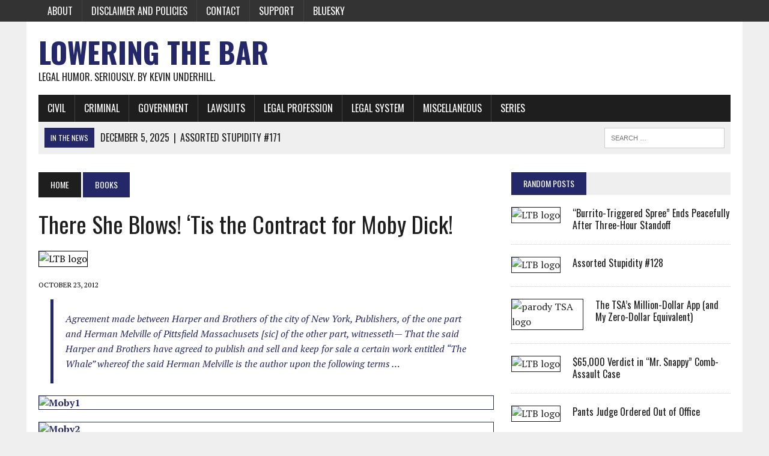

--- FILE ---
content_type: text/html; charset=UTF-8
request_url: https://www.loweringthebar.net/2012/10/avast-tis-the-contract-for-moby-dick.html?utm_source=feedburner&utm_medium=feed&utm_campaign=Feed%3A+LoweringTheBar+%28Lowering+the+Bar%29
body_size: 14984
content:
<!DOCTYPE html>
<html class="no-js" lang="en-US">
<head>
<meta charset="UTF-8">
<meta name="viewport" content="width=device-width, initial-scale=1.0">
<link rel="profile" href="http://gmpg.org/xfn/11" />
<title>There She Blows! &#8216;Tis the Contract for Moby Dick! &#8211; Lowering the Bar</title>
<meta name='robots' content='max-image-preview:large' />
<link rel='dns-prefetch' href='//www.loweringthebar.net' />
<link rel='dns-prefetch' href='//stats.wp.com' />
<link rel='dns-prefetch' href='//fonts.googleapis.com' />
<link rel="alternate" type="application/rss+xml" title="Lowering the Bar &raquo; Feed" href="https://www.loweringthebar.net/feed" />
<link rel="alternate" title="oEmbed (JSON)" type="application/json+oembed" href="https://www.loweringthebar.net/wp-json/oembed/1.0/embed?url=https%3A%2F%2Fwww.loweringthebar.net%2F2012%2F10%2Favast-tis-the-contract-for-moby-dick.html" />
<link rel="alternate" title="oEmbed (XML)" type="text/xml+oembed" href="https://www.loweringthebar.net/wp-json/oembed/1.0/embed?url=https%3A%2F%2Fwww.loweringthebar.net%2F2012%2F10%2Favast-tis-the-contract-for-moby-dick.html&#038;format=xml" />
<style id='wp-img-auto-sizes-contain-inline-css' type='text/css'>
img:is([sizes=auto i],[sizes^="auto," i]){contain-intrinsic-size:3000px 1500px}
/*# sourceURL=wp-img-auto-sizes-contain-inline-css */
</style>
<link rel='stylesheet' id='pmb_common-css' href='https://www.loweringthebar.net/wp-content/plugins/print-my-blog/assets/styles/pmb-common.css?ver=1756067044' type='text/css' media='all' />
<style id='wp-emoji-styles-inline-css' type='text/css'>

	img.wp-smiley, img.emoji {
		display: inline !important;
		border: none !important;
		box-shadow: none !important;
		height: 1em !important;
		width: 1em !important;
		margin: 0 0.07em !important;
		vertical-align: -0.1em !important;
		background: none !important;
		padding: 0 !important;
	}
/*# sourceURL=wp-emoji-styles-inline-css */
</style>
<style id='wp-block-library-inline-css' type='text/css'>
:root{--wp-block-synced-color:#7a00df;--wp-block-synced-color--rgb:122,0,223;--wp-bound-block-color:var(--wp-block-synced-color);--wp-editor-canvas-background:#ddd;--wp-admin-theme-color:#007cba;--wp-admin-theme-color--rgb:0,124,186;--wp-admin-theme-color-darker-10:#006ba1;--wp-admin-theme-color-darker-10--rgb:0,107,160.5;--wp-admin-theme-color-darker-20:#005a87;--wp-admin-theme-color-darker-20--rgb:0,90,135;--wp-admin-border-width-focus:2px}@media (min-resolution:192dpi){:root{--wp-admin-border-width-focus:1.5px}}.wp-element-button{cursor:pointer}:root .has-very-light-gray-background-color{background-color:#eee}:root .has-very-dark-gray-background-color{background-color:#313131}:root .has-very-light-gray-color{color:#eee}:root .has-very-dark-gray-color{color:#313131}:root .has-vivid-green-cyan-to-vivid-cyan-blue-gradient-background{background:linear-gradient(135deg,#00d084,#0693e3)}:root .has-purple-crush-gradient-background{background:linear-gradient(135deg,#34e2e4,#4721fb 50%,#ab1dfe)}:root .has-hazy-dawn-gradient-background{background:linear-gradient(135deg,#faaca8,#dad0ec)}:root .has-subdued-olive-gradient-background{background:linear-gradient(135deg,#fafae1,#67a671)}:root .has-atomic-cream-gradient-background{background:linear-gradient(135deg,#fdd79a,#004a59)}:root .has-nightshade-gradient-background{background:linear-gradient(135deg,#330968,#31cdcf)}:root .has-midnight-gradient-background{background:linear-gradient(135deg,#020381,#2874fc)}:root{--wp--preset--font-size--normal:16px;--wp--preset--font-size--huge:42px}.has-regular-font-size{font-size:1em}.has-larger-font-size{font-size:2.625em}.has-normal-font-size{font-size:var(--wp--preset--font-size--normal)}.has-huge-font-size{font-size:var(--wp--preset--font-size--huge)}.has-text-align-center{text-align:center}.has-text-align-left{text-align:left}.has-text-align-right{text-align:right}.has-fit-text{white-space:nowrap!important}#end-resizable-editor-section{display:none}.aligncenter{clear:both}.items-justified-left{justify-content:flex-start}.items-justified-center{justify-content:center}.items-justified-right{justify-content:flex-end}.items-justified-space-between{justify-content:space-between}.screen-reader-text{border:0;clip-path:inset(50%);height:1px;margin:-1px;overflow:hidden;padding:0;position:absolute;width:1px;word-wrap:normal!important}.screen-reader-text:focus{background-color:#ddd;clip-path:none;color:#444;display:block;font-size:1em;height:auto;left:5px;line-height:normal;padding:15px 23px 14px;text-decoration:none;top:5px;width:auto;z-index:100000}html :where(.has-border-color){border-style:solid}html :where([style*=border-top-color]){border-top-style:solid}html :where([style*=border-right-color]){border-right-style:solid}html :where([style*=border-bottom-color]){border-bottom-style:solid}html :where([style*=border-left-color]){border-left-style:solid}html :where([style*=border-width]){border-style:solid}html :where([style*=border-top-width]){border-top-style:solid}html :where([style*=border-right-width]){border-right-style:solid}html :where([style*=border-bottom-width]){border-bottom-style:solid}html :where([style*=border-left-width]){border-left-style:solid}html :where(img[class*=wp-image-]){height:auto;max-width:100%}:where(figure){margin:0 0 1em}html :where(.is-position-sticky){--wp-admin--admin-bar--position-offset:var(--wp-admin--admin-bar--height,0px)}@media screen and (max-width:600px){html :where(.is-position-sticky){--wp-admin--admin-bar--position-offset:0px}}

/*# sourceURL=wp-block-library-inline-css */
</style><style id='global-styles-inline-css' type='text/css'>
:root{--wp--preset--aspect-ratio--square: 1;--wp--preset--aspect-ratio--4-3: 4/3;--wp--preset--aspect-ratio--3-4: 3/4;--wp--preset--aspect-ratio--3-2: 3/2;--wp--preset--aspect-ratio--2-3: 2/3;--wp--preset--aspect-ratio--16-9: 16/9;--wp--preset--aspect-ratio--9-16: 9/16;--wp--preset--color--black: #000000;--wp--preset--color--cyan-bluish-gray: #abb8c3;--wp--preset--color--white: #ffffff;--wp--preset--color--pale-pink: #f78da7;--wp--preset--color--vivid-red: #cf2e2e;--wp--preset--color--luminous-vivid-orange: #ff6900;--wp--preset--color--luminous-vivid-amber: #fcb900;--wp--preset--color--light-green-cyan: #7bdcb5;--wp--preset--color--vivid-green-cyan: #00d084;--wp--preset--color--pale-cyan-blue: #8ed1fc;--wp--preset--color--vivid-cyan-blue: #0693e3;--wp--preset--color--vivid-purple: #9b51e0;--wp--preset--gradient--vivid-cyan-blue-to-vivid-purple: linear-gradient(135deg,rgb(6,147,227) 0%,rgb(155,81,224) 100%);--wp--preset--gradient--light-green-cyan-to-vivid-green-cyan: linear-gradient(135deg,rgb(122,220,180) 0%,rgb(0,208,130) 100%);--wp--preset--gradient--luminous-vivid-amber-to-luminous-vivid-orange: linear-gradient(135deg,rgb(252,185,0) 0%,rgb(255,105,0) 100%);--wp--preset--gradient--luminous-vivid-orange-to-vivid-red: linear-gradient(135deg,rgb(255,105,0) 0%,rgb(207,46,46) 100%);--wp--preset--gradient--very-light-gray-to-cyan-bluish-gray: linear-gradient(135deg,rgb(238,238,238) 0%,rgb(169,184,195) 100%);--wp--preset--gradient--cool-to-warm-spectrum: linear-gradient(135deg,rgb(74,234,220) 0%,rgb(151,120,209) 20%,rgb(207,42,186) 40%,rgb(238,44,130) 60%,rgb(251,105,98) 80%,rgb(254,248,76) 100%);--wp--preset--gradient--blush-light-purple: linear-gradient(135deg,rgb(255,206,236) 0%,rgb(152,150,240) 100%);--wp--preset--gradient--blush-bordeaux: linear-gradient(135deg,rgb(254,205,165) 0%,rgb(254,45,45) 50%,rgb(107,0,62) 100%);--wp--preset--gradient--luminous-dusk: linear-gradient(135deg,rgb(255,203,112) 0%,rgb(199,81,192) 50%,rgb(65,88,208) 100%);--wp--preset--gradient--pale-ocean: linear-gradient(135deg,rgb(255,245,203) 0%,rgb(182,227,212) 50%,rgb(51,167,181) 100%);--wp--preset--gradient--electric-grass: linear-gradient(135deg,rgb(202,248,128) 0%,rgb(113,206,126) 100%);--wp--preset--gradient--midnight: linear-gradient(135deg,rgb(2,3,129) 0%,rgb(40,116,252) 100%);--wp--preset--font-size--small: 13px;--wp--preset--font-size--medium: 20px;--wp--preset--font-size--large: 36px;--wp--preset--font-size--x-large: 42px;--wp--preset--spacing--20: 0.44rem;--wp--preset--spacing--30: 0.67rem;--wp--preset--spacing--40: 1rem;--wp--preset--spacing--50: 1.5rem;--wp--preset--spacing--60: 2.25rem;--wp--preset--spacing--70: 3.38rem;--wp--preset--spacing--80: 5.06rem;--wp--preset--shadow--natural: 6px 6px 9px rgba(0, 0, 0, 0.2);--wp--preset--shadow--deep: 12px 12px 50px rgba(0, 0, 0, 0.4);--wp--preset--shadow--sharp: 6px 6px 0px rgba(0, 0, 0, 0.2);--wp--preset--shadow--outlined: 6px 6px 0px -3px rgb(255, 255, 255), 6px 6px rgb(0, 0, 0);--wp--preset--shadow--crisp: 6px 6px 0px rgb(0, 0, 0);}:where(.is-layout-flex){gap: 0.5em;}:where(.is-layout-grid){gap: 0.5em;}body .is-layout-flex{display: flex;}.is-layout-flex{flex-wrap: wrap;align-items: center;}.is-layout-flex > :is(*, div){margin: 0;}body .is-layout-grid{display: grid;}.is-layout-grid > :is(*, div){margin: 0;}:where(.wp-block-columns.is-layout-flex){gap: 2em;}:where(.wp-block-columns.is-layout-grid){gap: 2em;}:where(.wp-block-post-template.is-layout-flex){gap: 1.25em;}:where(.wp-block-post-template.is-layout-grid){gap: 1.25em;}.has-black-color{color: var(--wp--preset--color--black) !important;}.has-cyan-bluish-gray-color{color: var(--wp--preset--color--cyan-bluish-gray) !important;}.has-white-color{color: var(--wp--preset--color--white) !important;}.has-pale-pink-color{color: var(--wp--preset--color--pale-pink) !important;}.has-vivid-red-color{color: var(--wp--preset--color--vivid-red) !important;}.has-luminous-vivid-orange-color{color: var(--wp--preset--color--luminous-vivid-orange) !important;}.has-luminous-vivid-amber-color{color: var(--wp--preset--color--luminous-vivid-amber) !important;}.has-light-green-cyan-color{color: var(--wp--preset--color--light-green-cyan) !important;}.has-vivid-green-cyan-color{color: var(--wp--preset--color--vivid-green-cyan) !important;}.has-pale-cyan-blue-color{color: var(--wp--preset--color--pale-cyan-blue) !important;}.has-vivid-cyan-blue-color{color: var(--wp--preset--color--vivid-cyan-blue) !important;}.has-vivid-purple-color{color: var(--wp--preset--color--vivid-purple) !important;}.has-black-background-color{background-color: var(--wp--preset--color--black) !important;}.has-cyan-bluish-gray-background-color{background-color: var(--wp--preset--color--cyan-bluish-gray) !important;}.has-white-background-color{background-color: var(--wp--preset--color--white) !important;}.has-pale-pink-background-color{background-color: var(--wp--preset--color--pale-pink) !important;}.has-vivid-red-background-color{background-color: var(--wp--preset--color--vivid-red) !important;}.has-luminous-vivid-orange-background-color{background-color: var(--wp--preset--color--luminous-vivid-orange) !important;}.has-luminous-vivid-amber-background-color{background-color: var(--wp--preset--color--luminous-vivid-amber) !important;}.has-light-green-cyan-background-color{background-color: var(--wp--preset--color--light-green-cyan) !important;}.has-vivid-green-cyan-background-color{background-color: var(--wp--preset--color--vivid-green-cyan) !important;}.has-pale-cyan-blue-background-color{background-color: var(--wp--preset--color--pale-cyan-blue) !important;}.has-vivid-cyan-blue-background-color{background-color: var(--wp--preset--color--vivid-cyan-blue) !important;}.has-vivid-purple-background-color{background-color: var(--wp--preset--color--vivid-purple) !important;}.has-black-border-color{border-color: var(--wp--preset--color--black) !important;}.has-cyan-bluish-gray-border-color{border-color: var(--wp--preset--color--cyan-bluish-gray) !important;}.has-white-border-color{border-color: var(--wp--preset--color--white) !important;}.has-pale-pink-border-color{border-color: var(--wp--preset--color--pale-pink) !important;}.has-vivid-red-border-color{border-color: var(--wp--preset--color--vivid-red) !important;}.has-luminous-vivid-orange-border-color{border-color: var(--wp--preset--color--luminous-vivid-orange) !important;}.has-luminous-vivid-amber-border-color{border-color: var(--wp--preset--color--luminous-vivid-amber) !important;}.has-light-green-cyan-border-color{border-color: var(--wp--preset--color--light-green-cyan) !important;}.has-vivid-green-cyan-border-color{border-color: var(--wp--preset--color--vivid-green-cyan) !important;}.has-pale-cyan-blue-border-color{border-color: var(--wp--preset--color--pale-cyan-blue) !important;}.has-vivid-cyan-blue-border-color{border-color: var(--wp--preset--color--vivid-cyan-blue) !important;}.has-vivid-purple-border-color{border-color: var(--wp--preset--color--vivid-purple) !important;}.has-vivid-cyan-blue-to-vivid-purple-gradient-background{background: var(--wp--preset--gradient--vivid-cyan-blue-to-vivid-purple) !important;}.has-light-green-cyan-to-vivid-green-cyan-gradient-background{background: var(--wp--preset--gradient--light-green-cyan-to-vivid-green-cyan) !important;}.has-luminous-vivid-amber-to-luminous-vivid-orange-gradient-background{background: var(--wp--preset--gradient--luminous-vivid-amber-to-luminous-vivid-orange) !important;}.has-luminous-vivid-orange-to-vivid-red-gradient-background{background: var(--wp--preset--gradient--luminous-vivid-orange-to-vivid-red) !important;}.has-very-light-gray-to-cyan-bluish-gray-gradient-background{background: var(--wp--preset--gradient--very-light-gray-to-cyan-bluish-gray) !important;}.has-cool-to-warm-spectrum-gradient-background{background: var(--wp--preset--gradient--cool-to-warm-spectrum) !important;}.has-blush-light-purple-gradient-background{background: var(--wp--preset--gradient--blush-light-purple) !important;}.has-blush-bordeaux-gradient-background{background: var(--wp--preset--gradient--blush-bordeaux) !important;}.has-luminous-dusk-gradient-background{background: var(--wp--preset--gradient--luminous-dusk) !important;}.has-pale-ocean-gradient-background{background: var(--wp--preset--gradient--pale-ocean) !important;}.has-electric-grass-gradient-background{background: var(--wp--preset--gradient--electric-grass) !important;}.has-midnight-gradient-background{background: var(--wp--preset--gradient--midnight) !important;}.has-small-font-size{font-size: var(--wp--preset--font-size--small) !important;}.has-medium-font-size{font-size: var(--wp--preset--font-size--medium) !important;}.has-large-font-size{font-size: var(--wp--preset--font-size--large) !important;}.has-x-large-font-size{font-size: var(--wp--preset--font-size--x-large) !important;}
/*# sourceURL=global-styles-inline-css */
</style>

<style id='classic-theme-styles-inline-css' type='text/css'>
/*! This file is auto-generated */
.wp-block-button__link{color:#fff;background-color:#32373c;border-radius:9999px;box-shadow:none;text-decoration:none;padding:calc(.667em + 2px) calc(1.333em + 2px);font-size:1.125em}.wp-block-file__button{background:#32373c;color:#fff;text-decoration:none}
/*# sourceURL=/wp-includes/css/classic-themes.min.css */
</style>
<link rel='stylesheet' id='mh-newsdesk-parent-style-css' href='https://www.loweringthebar.net/wp-content/themes/mh_newsdesk/style.css?ver=6.9' type='text/css' media='all' />
<link rel='stylesheet' id='mh-newsdesk-child-style-css' href='https://www.loweringthebar.net/wp-content/themes/mh_newsdesk_child/style.css?ver=6.9' type='text/css' media='all' />
<link rel='stylesheet' id='mh-style-css' href='https://www.loweringthebar.net/wp-content/themes/mh_newsdesk_child/style.css?ver=1.4.2' type='text/css' media='all' />
<link rel='stylesheet' id='mh-font-awesome-css' href='https://www.loweringthebar.net/wp-content/themes/mh_newsdesk/includes/font-awesome.min.css' type='text/css' media='all' />
<link rel='stylesheet' id='mh-google-fonts-css' href='https://fonts.googleapis.com/css?family=PT+Serif:300,400,400italic,600,700%7cOswald:300,400,400italic,600,700' type='text/css' media='all' />
<link rel='stylesheet' id='wp-pagenavi-css' href='https://www.loweringthebar.net/wp-content/plugins/wp-pagenavi/pagenavi-css.css?ver=2.70' type='text/css' media='all' />
<script type="text/javascript" src="https://www.loweringthebar.net/wp-includes/js/jquery/jquery.min.js?ver=3.7.1" id="jquery-core-js"></script>
<script type="text/javascript" src="https://www.loweringthebar.net/wp-includes/js/jquery/jquery-migrate.min.js?ver=3.4.1" id="jquery-migrate-js"></script>
<script type="text/javascript" src="https://www.loweringthebar.net/wp-content/themes/mh_newsdesk/js/scripts.js?ver=6.9" id="mh-scripts-js"></script>
<link rel="https://api.w.org/" href="https://www.loweringthebar.net/wp-json/" /><link rel="alternate" title="JSON" type="application/json" href="https://www.loweringthebar.net/wp-json/wp/v2/posts/1023" /><link rel="EditURI" type="application/rsd+xml" title="RSD" href="https://www.loweringthebar.net/xmlrpc.php?rsd" />
<meta name="generator" content="WordPress 6.9" />
<link rel="canonical" href="https://www.loweringthebar.net/2012/10/avast-tis-the-contract-for-moby-dick.html" />
<link rel='shortlink' href='https://www.loweringthebar.net/?p=1023' />

		<!-- GA Google Analytics @ https://m0n.co/ga -->
		<script async src="https://www.googletagmanager.com/gtag/js?id=G-GGQG0G437D"></script>
		<script>
			window.dataLayer = window.dataLayer || [];
			function gtag(){dataLayer.push(arguments);}
			gtag('js', new Date());
			gtag('config', 'G-GGQG0G437D');
		</script>

		<style>img#wpstats{display:none}</style>
			<style type="text/css">
    	    		.social-nav a:hover, .logo-title, .entry-content a, a:hover, .entry-meta .entry-meta-author, .entry-meta a, .comment-info, blockquote, .pagination a:hover .pagelink { color: #242869; }
			.main-nav li:hover, .slicknav_menu, .ticker-title, .breadcrumb a, .breadcrumb .bc-text, .button span, .widget-title span, input[type=submit], table th, .comment-section-title .comment-count, #cancel-comment-reply-link:hover, .pagination .current, .pagination .pagelink { background: #242869; }
			blockquote, input[type=text]:hover, input[type=email]:hover, input[type=tel]:hover, input[type=url]:hover, textarea:hover { border-color: #242869; }
    	    				.widget-title, .pagination a.page-numbers:hover, .dots:hover, .pagination a:hover .pagelink, .comment-section-title { background: #efefef; }
			.commentlist .depth-1, .commentlist .bypostauthor .avatar { border-color: #efefef; }
    	    	    	    	    		</style>
    <!--[if lt IE 9]>
<script src="https://www.loweringthebar.net/wp-content/themes/mh_newsdesk/js/css3-mediaqueries.js"></script>
<![endif]-->
<style type="text/css">
.entry-content p { font-size: 16px; font-size: 1rem; }
</style>

<!-- Jetpack Open Graph Tags -->
<meta property="og:type" content="article" />
<meta property="og:title" content="There She Blows! &#8216;Tis the Contract for Moby Dick!" />
<meta property="og:url" content="https://www.loweringthebar.net/2012/10/avast-tis-the-contract-for-moby-dick.html" />
<meta property="og:description" content="Agreement made between Harper and Brothers of the city of New York, Publishers, of the one part and Herman Melville of Pittsfield Massachusets [sic] of the other part, witnesseth— That the said Har…" />
<meta property="article:published_time" content="2012-10-23T09:30:00+00:00" />
<meta property="article:modified_time" content="2017-03-12T06:10:17+00:00" />
<meta property="og:site_name" content="Lowering the Bar" />
<meta property="og:image" content="https://www.loweringthebar.net/wp-content/uploads/2015/09/LTB-default-777x437.jpg" />
<meta property="og:image:width" content="777" />
<meta property="og:image:height" content="437" />
<meta property="og:image:alt" content="LTB logo" />
<meta property="og:locale" content="en_US" />
<meta name="twitter:site" content="@loweringthebar" />
<meta name="twitter:text:title" content="There She Blows! &#8216;Tis the Contract for Moby Dick!" />
<meta name="twitter:image" content="https://www.loweringthebar.net/wp-content/uploads/2015/09/LTB-default-777x437.jpg?w=640" />
<meta name="twitter:image:alt" content="LTB logo" />
<meta name="twitter:card" content="summary_large_image" />

<!-- End Jetpack Open Graph Tags -->
<link rel="icon" href="https://www.loweringthebar.net/wp-content/uploads/2018/06/cropped-LTB-512x512-1-32x32.jpg" sizes="32x32" />
<link rel="icon" href="https://www.loweringthebar.net/wp-content/uploads/2018/06/cropped-LTB-512x512-1-192x192.jpg" sizes="192x192" />
<link rel="apple-touch-icon" href="https://www.loweringthebar.net/wp-content/uploads/2018/06/cropped-LTB-512x512-1-180x180.jpg" />
<meta name="msapplication-TileImage" content="https://www.loweringthebar.net/wp-content/uploads/2018/06/cropped-LTB-512x512-1-270x270.jpg" />
<link rel='stylesheet' id='so-css-mh_newsdesk-css' href='https://www.loweringthebar.net/wp-content/uploads/so-css/so-css-mh_newsdesk.css?ver=1559191848' type='text/css' media='all' />
</head>
<body class="wp-singular post-template-default single single-post postid-1023 single-format-standard wp-theme-mh_newsdesk wp-child-theme-mh_newsdesk_child mh-right-sb mh-loop-layout1" itemscope="itemscope" itemtype="http://schema.org/WebPage">
	<div class="header-top">
		<div class="wrapper-inner clearfix">
							<nav class="header-nav clearfix" itemscope="itemscope" itemtype="http://schema.org/SiteNavigationElement">
					<div class="menu-header-nav-container"><ul id="menu-header-nav" class="menu"><li id="menu-item-3485" class="menu-item menu-item-type-post_type menu-item-object-page menu-item-3485"><a href="https://www.loweringthebar.net/about">About</a></li>
<li id="menu-item-3478" class="menu-item menu-item-type-post_type menu-item-object-page menu-item-3478"><a href="https://www.loweringthebar.net/disclaimer">Disclaimer and Policies</a></li>
<li id="menu-item-4716" class="menu-item menu-item-type-custom menu-item-object-custom menu-item-4716"><a href="mailto:kevin@loweringthebar.net">Contact</a></li>
<li id="menu-item-38263" class="menu-item menu-item-type-post_type menu-item-object-page menu-item-38263"><a href="https://www.loweringthebar.net/support">Support</a></li>
<li id="menu-item-46911" class="menu-item menu-item-type-custom menu-item-object-custom menu-item-46911"><a href="https://bsky.app/profile/loweringthebar.bsky.social">Bluesky</a></li>
</ul></div>				</nav>
								</div>
	</div>
<div id="mh-wrapper">
<header class="mh-header" itemscope="itemscope" itemtype="http://schema.org/WPHeader">
	<div class="header-wrap clearfix">
				<div class="mh-col mh-1-3 header-logo-full">
			<a href="https://www.loweringthebar.net/" title="Lowering the Bar" rel="home">
<div class="logo-wrap" role="banner">
<div class="logo">
<h1 class="logo-title">Lowering the Bar</h1>
<h2 class="logo-tagline">Legal Humor. Seriously. By Kevin Underhill.</h2>
</div>
</div>
</a>
		</div>
			</div>
	<div class="header-menu clearfix">
		<nav class="main-nav clearfix" itemscope="itemscope" itemtype="http://schema.org/SiteNavigationElement">
			<div class="menu-main-nav-container"><ul id="menu-main-nav" class="menu"><li id="menu-item-6448" class="menu-item menu-item-type-taxonomy menu-item-object-category menu-item-has-children menu-item-6448"><a href="https://www.loweringthebar.net/category/civil">Civil</a>
<ul class="sub-menu">
	<li id="menu-item-6395" class="menu-item menu-item-type-taxonomy menu-item-object-category menu-item-6395"><a href="https://www.loweringthebar.net/category/animal-law">Animal Law</a></li>
	<li id="menu-item-6407" class="menu-item menu-item-type-taxonomy menu-item-object-category menu-item-6407"><a href="https://www.loweringthebar.net/category/circus-and-carnival-litigation">Circus and Carnival Litigation</a></li>
	<li id="menu-item-6542" class="menu-item menu-item-type-taxonomy menu-item-object-category menu-item-6542"><a href="https://www.loweringthebar.net/category/civil/civil-procedure">Civil Procedure</a></li>
	<li id="menu-item-6544" class="menu-item menu-item-type-taxonomy menu-item-object-category menu-item-6544"><a href="https://www.loweringthebar.net/category/civil/consumer-protection">Consumer Protection</a></li>
	<li id="menu-item-6545" class="menu-item menu-item-type-taxonomy menu-item-object-category current-post-ancestor current-menu-parent current-post-parent menu-item-6545"><a href="https://www.loweringthebar.net/category/contracts">Contracts</a></li>
	<li id="menu-item-6549" class="menu-item menu-item-type-taxonomy menu-item-object-category menu-item-6549"><a href="https://www.loweringthebar.net/category/employment-law">Employment Law</a></li>
	<li id="menu-item-6551" class="menu-item menu-item-type-taxonomy menu-item-object-category menu-item-6551"><a href="https://www.loweringthebar.net/category/environmental-law">Environmental Law</a></li>
	<li id="menu-item-6550" class="menu-item menu-item-type-taxonomy menu-item-object-category menu-item-6550"><a href="https://www.loweringthebar.net/category/entertainment-law">Entertainment Law</a></li>
	<li id="menu-item-6552" class="menu-item menu-item-type-taxonomy menu-item-object-category menu-item-6552"><a href="https://www.loweringthebar.net/category/estate-planning">Estate Planning</a></li>
	<li id="menu-item-6380" class="menu-item menu-item-type-taxonomy menu-item-object-category menu-item-has-children menu-item-6380"><a href="https://www.loweringthebar.net/category/intellectual-property">Intellectual Property</a>
	<ul class="sub-menu">
		<li id="menu-item-6381" class="menu-item menu-item-type-taxonomy menu-item-object-category menu-item-6381"><a href="https://www.loweringthebar.net/category/intellectual-property/intellectual-property-copyright">Copyright</a></li>
		<li id="menu-item-6382" class="menu-item menu-item-type-taxonomy menu-item-object-category menu-item-6382"><a href="https://www.loweringthebar.net/category/intellectual-property/intellectual-property-patents">Patents</a></li>
		<li id="menu-item-6383" class="menu-item menu-item-type-taxonomy menu-item-object-category menu-item-6383"><a href="https://www.loweringthebar.net/category/intellectual-property/intellectual-property-trademarks">Trademarks</a></li>
	</ul>
</li>
	<li id="menu-item-6458" class="menu-item menu-item-type-taxonomy menu-item-object-category menu-item-6458"><a href="https://www.loweringthebar.net/category/landlord-tenant">Landlord-Tenant</a></li>
	<li id="menu-item-6472" class="menu-item menu-item-type-taxonomy menu-item-object-category menu-item-6472"><a href="https://www.loweringthebar.net/category/mascot-law">Mascot Law</a></li>
	<li id="menu-item-6478" class="menu-item menu-item-type-taxonomy menu-item-object-category menu-item-6478"><a href="https://www.loweringthebar.net/category/product-liability">Product Liability</a></li>
	<li id="menu-item-6479" class="menu-item menu-item-type-taxonomy menu-item-object-category menu-item-6479"><a href="https://www.loweringthebar.net/category/property">Property</a></li>
	<li id="menu-item-6481" class="menu-item menu-item-type-taxonomy menu-item-object-category menu-item-6481"><a href="https://www.loweringthebar.net/category/space-law">Space Law</a></li>
	<li id="menu-item-6484" class="menu-item menu-item-type-taxonomy menu-item-object-category menu-item-6484"><a href="https://www.loweringthebar.net/category/tax-law">Tax Law</a></li>
	<li id="menu-item-6390" class="menu-item menu-item-type-taxonomy menu-item-object-category menu-item-6390"><a href="https://www.loweringthebar.net/category/civil/torts">Torts</a></li>
	<li id="menu-item-6564" class="menu-item menu-item-type-taxonomy menu-item-object-category menu-item-6564"><a href="https://www.loweringthebar.net/category/warnings">Warnings</a></li>
	<li id="menu-item-6565" class="menu-item menu-item-type-taxonomy menu-item-object-category menu-item-6565"><a href="https://www.loweringthebar.net/category/warranties">Warranties</a></li>
</ul>
</li>
<li id="menu-item-6449" class="menu-item menu-item-type-taxonomy menu-item-object-category menu-item-has-children menu-item-6449"><a href="https://www.loweringthebar.net/category/criminal">Criminal</a>
<ul class="sub-menu">
	<li id="menu-item-46090" class="menu-item menu-item-type-taxonomy menu-item-object-category menu-item-46090"><a href="https://www.loweringthebar.net/category/creative-sentencing">Creative Sentencing</a></li>
	<li id="menu-item-6374" class="menu-item menu-item-type-taxonomy menu-item-object-category menu-item-6374"><a href="https://www.loweringthebar.net/category/criminal/crime-and-punishment">Crime and Punishment</a></li>
	<li id="menu-item-6418" class="menu-item menu-item-type-taxonomy menu-item-object-category menu-item-6418"><a href="https://www.loweringthebar.net/category/criminal/criminal-defense">Criminal Defense</a></li>
	<li id="menu-item-6387" class="menu-item menu-item-type-taxonomy menu-item-object-category menu-item-6387"><a href="https://www.loweringthebar.net/category/criminal/criminal-mind-the">Criminal Mind, The</a></li>
	<li id="menu-item-6424" class="menu-item menu-item-type-taxonomy menu-item-object-category menu-item-6424"><a href="https://www.loweringthebar.net/category/dsuwi-driving-something-unusual-while-intoxicated">DSUWI (Driving Something Unusual While Intoxicated)</a></li>
	<li id="menu-item-6438" class="menu-item menu-item-type-taxonomy menu-item-object-category menu-item-6438"><a href="https://www.loweringthebar.net/category/inmates-keeping-busy">Inmates Keeping Busy</a></li>
	<li id="menu-item-6459" class="menu-item menu-item-type-taxonomy menu-item-object-category menu-item-6459"><a href="https://www.loweringthebar.net/category/law-enforcement">Law Enforcement</a></li>
	<li id="menu-item-6475" class="menu-item menu-item-type-taxonomy menu-item-object-category menu-item-6475"><a href="https://www.loweringthebar.net/category/needless-911">Needless 911</a></li>
	<li id="menu-item-43723" class="menu-item menu-item-type-taxonomy menu-item-object-category menu-item-43723"><a href="https://www.loweringthebar.net/category/criminal/water-escapes">Water Escapes</a></li>
</ul>
</li>
<li id="menu-item-6491" class="menu-item menu-item-type-taxonomy menu-item-object-category menu-item-has-children menu-item-6491"><a href="https://www.loweringthebar.net/category/government">Government</a>
<ul class="sub-menu">
	<li id="menu-item-6541" class="menu-item menu-item-type-taxonomy menu-item-object-category menu-item-6541"><a href="https://www.loweringthebar.net/category/bureaucracy">Bureaucracy</a></li>
	<li id="menu-item-6378" class="menu-item menu-item-type-taxonomy menu-item-object-category menu-item-has-children menu-item-6378"><a href="https://www.loweringthebar.net/category/constitutional-law">Constitutional Law</a>
	<ul class="sub-menu">
		<li id="menu-item-6435" class="menu-item menu-item-type-taxonomy menu-item-object-category menu-item-6435"><a href="https://www.loweringthebar.net/category/free-speech">Free Speech</a></li>
		<li id="menu-item-6558" class="menu-item menu-item-type-taxonomy menu-item-object-category menu-item-6558"><a href="https://www.loweringthebar.net/category/privacy">Privacy</a></li>
	</ul>
</li>
	<li id="menu-item-6554" class="menu-item menu-item-type-taxonomy menu-item-object-category menu-item-6554"><a href="https://www.loweringthebar.net/category/executive-branch">Executive Branch</a></li>
	<li id="menu-item-6548" class="menu-item menu-item-type-taxonomy menu-item-object-category menu-item-6548"><a href="https://www.loweringthebar.net/category/elections-voting">Elections &amp; Voting</a></li>
	<li id="menu-item-6375" class="menu-item menu-item-type-taxonomy menu-item-object-category menu-item-6375"><a href="https://www.loweringthebar.net/category/government/homeland-insecurity">Homeland Insecurity</a></li>
	<li id="menu-item-6546" class="menu-item menu-item-type-taxonomy menu-item-object-category menu-item-6546"><a href="https://www.loweringthebar.net/category/corporations">Corporations</a></li>
	<li id="menu-item-6462" class="menu-item menu-item-type-taxonomy menu-item-object-category menu-item-6462"><a href="https://www.loweringthebar.net/category/lawmakerspoliticians">Lawmakers/Politicians</a></li>
	<li id="menu-item-6463" class="menu-item menu-item-type-taxonomy menu-item-object-category menu-item-6463"><a href="https://www.loweringthebar.net/category/laws-dumb">Laws (Dumb)</a></li>
	<li id="menu-item-6464" class="menu-item menu-item-type-taxonomy menu-item-object-category menu-item-6464"><a href="https://www.loweringthebar.net/category/laws-odd">Laws (Odd)</a></li>
	<li id="menu-item-6465" class="menu-item menu-item-type-taxonomy menu-item-object-category menu-item-6465"><a href="https://www.loweringthebar.net/category/laws-outdated">Laws (Outdated)</a></li>
	<li id="menu-item-6466" class="menu-item menu-item-type-taxonomy menu-item-object-category menu-item-6466"><a href="https://www.loweringthebar.net/category/laws-we-shouldnt-need">Laws (We Shouldn&#8217;t Need)</a></li>
	<li id="menu-item-6470" class="menu-item menu-item-type-taxonomy menu-item-object-category menu-item-6470"><a href="https://www.loweringthebar.net/category/legislatures-at-work">Legislatures at Work</a></li>
	<li id="menu-item-6482" class="menu-item menu-item-type-taxonomy menu-item-object-category menu-item-6482"><a href="https://www.loweringthebar.net/category/government/state-and-local-government">State and Local Government</a></li>
</ul>
</li>
<li id="menu-item-6450" class="menu-item menu-item-type-taxonomy menu-item-object-category menu-item-has-children menu-item-6450"><a href="https://www.loweringthebar.net/category/lawsuits">Lawsuits</a>
<ul class="sub-menu">
	<li id="menu-item-6379" class="menu-item menu-item-type-taxonomy menu-item-object-category menu-item-6379"><a href="https://www.loweringthebar.net/category/celebrigation">Celebrigation</a></li>
	<li id="menu-item-6543" class="menu-item menu-item-type-taxonomy menu-item-object-category menu-item-6543"><a href="https://www.loweringthebar.net/category/civil/class-actions">Class Actions</a></li>
	<li id="menu-item-6451" class="menu-item menu-item-type-taxonomy menu-item-object-category menu-item-6451"><a href="https://www.loweringthebar.net/category/lawsuits/lawsuits-baffling">Lawsuits (Baffling)</a></li>
	<li id="menu-item-6452" class="menu-item menu-item-type-taxonomy menu-item-object-category menu-item-6452"><a href="https://www.loweringthebar.net/category/lawsuits/lawsuits-ridiculous">Lawsuits (Ridiculous)</a></li>
	<li id="menu-item-6453" class="menu-item menu-item-type-taxonomy menu-item-object-category menu-item-6453"><a href="https://www.loweringthebar.net/category/lawsuits/lawsuits-unlikely">Lawsuits (Unlikely)</a></li>
	<li id="menu-item-6454" class="menu-item menu-item-type-taxonomy menu-item-object-category menu-item-6454"><a href="https://www.loweringthebar.net/category/lawsuits/lawsuits-unnecessary">Lawsuits (Unnecessary)</a></li>
	<li id="menu-item-6486" class="menu-item menu-item-type-taxonomy menu-item-object-category menu-item-6486"><a href="https://www.loweringthebar.net/category/titanic-legal-battles">Titanic Legal Battles</a></li>
</ul>
</li>
<li id="menu-item-6468" class="menu-item menu-item-type-taxonomy menu-item-object-category menu-item-has-children menu-item-6468"><a href="https://www.loweringthebar.net/category/legal-profession">Legal Profession</a>
<ul class="sub-menu">
	<li id="menu-item-6377" class="menu-item menu-item-type-taxonomy menu-item-object-category menu-item-6377"><a href="https://www.loweringthebar.net/category/attorneys-in-action">Attorneys in Action</a></li>
	<li id="menu-item-6398" class="menu-item menu-item-type-taxonomy menu-item-object-category menu-item-6398"><a href="https://www.loweringthebar.net/category/attorney-advertising">Attorney Advertising</a></li>
	<li id="menu-item-6461" class="menu-item menu-item-type-taxonomy menu-item-object-category menu-item-6461"><a href="https://www.loweringthebar.net/category/law-schools-students">Law Schools &amp; Students</a></li>
	<li id="menu-item-6460" class="menu-item menu-item-type-taxonomy menu-item-object-category menu-item-6460"><a href="https://www.loweringthebar.net/category/law-firms">Law Firms</a></li>
	<li id="menu-item-6467" class="menu-item menu-item-type-taxonomy menu-item-object-category current-post-ancestor current-menu-parent current-post-parent menu-item-6467"><a href="https://www.loweringthebar.net/category/legal-history">Legal History</a></li>
	<li id="menu-item-6469" class="menu-item menu-item-type-taxonomy menu-item-object-category current-post-ancestor current-menu-parent current-post-parent menu-item-6469"><a href="https://www.loweringthebar.net/category/legal-writing">Legal Writing</a></li>
	<li id="menu-item-6480" class="menu-item menu-item-type-taxonomy menu-item-object-category menu-item-6480"><a href="https://www.loweringthebar.net/category/legal-profession/rules-of-professional-misconduct">Rules of Professional Misconduct</a></li>
</ul>
</li>
<li id="menu-item-6490" class="menu-item menu-item-type-taxonomy menu-item-object-category menu-item-has-children menu-item-6490"><a href="https://www.loweringthebar.net/category/legal-system">Legal System</a>
<ul class="sub-menu">
	<li id="menu-item-6394" class="menu-item menu-item-type-taxonomy menu-item-object-category menu-item-6394"><a href="https://www.loweringthebar.net/category/alternative-dispute-resolution">Alternative Dispute Resolution</a></li>
	<li id="menu-item-6396" class="menu-item menu-item-type-taxonomy menu-item-object-category menu-item-6396"><a href="https://www.loweringthebar.net/category/appellate-practice">Appellate Practice</a></li>
	<li id="menu-item-6376" class="menu-item menu-item-type-taxonomy menu-item-object-category menu-item-6376"><a href="https://www.loweringthebar.net/category/brilliant-arguments">Brilliant Arguments</a></li>
	<li id="menu-item-6547" class="menu-item menu-item-type-taxonomy menu-item-object-category menu-item-6547"><a href="https://www.loweringthebar.net/category/discovery">Discovery</a></li>
	<li id="menu-item-6553" class="menu-item menu-item-type-taxonomy menu-item-object-category menu-item-6553"><a href="https://www.loweringthebar.net/category/evidence">Evidence</a></li>
	<li id="menu-item-6555" class="menu-item menu-item-type-taxonomy menu-item-object-category menu-item-6555"><a href="https://www.loweringthebar.net/category/expert-witnesses">Expert Witnesses</a></li>
	<li id="menu-item-6557" class="menu-item menu-item-type-taxonomy menu-item-object-category menu-item-6557"><a href="https://www.loweringthebar.net/category/international-law">International Law</a></li>
	<li id="menu-item-6456" class="menu-item menu-item-type-taxonomy menu-item-object-category menu-item-6456"><a href="https://www.loweringthebar.net/category/jury-duty-avoiding">Jury Duty (Avoiding)</a></li>
	<li id="menu-item-6457" class="menu-item menu-item-type-taxonomy menu-item-object-category menu-item-6457"><a href="https://www.loweringthebar.net/category/legal-system/jury-system">Jury System</a></li>
	<li id="menu-item-6483" class="menu-item menu-item-type-taxonomy menu-item-object-category menu-item-6483"><a href="https://www.loweringthebar.net/category/supreme-court">Supreme Court</a></li>
	<li id="menu-item-6488" class="menu-item menu-item-type-taxonomy menu-item-object-category menu-item-6488"><a href="https://www.loweringthebar.net/category/legal-system/trials">Trials</a></li>
</ul>
</li>
<li id="menu-item-6392" class="menu-item menu-item-type-taxonomy menu-item-object-category menu-item-has-children menu-item-6392"><a href="https://www.loweringthebar.net/category/miscellaneous">Miscellaneous</a>
<ul class="sub-menu">
	<li id="menu-item-6540" class="menu-item menu-item-type-taxonomy menu-item-object-category menu-item-6540"><a href="https://www.loweringthebar.net/category/autolitigation">Autolitigation</a></li>
	<li id="menu-item-6403" class="menu-item menu-item-type-taxonomy menu-item-object-category current-post-ancestor current-menu-parent current-post-parent menu-item-6403"><a href="https://www.loweringthebar.net/category/books">Books</a></li>
	<li id="menu-item-6473" class="menu-item menu-item-type-taxonomy menu-item-object-category menu-item-6473"><a href="https://www.loweringthebar.net/category/movies">Movies</a></li>
	<li id="menu-item-6559" class="menu-item menu-item-type-taxonomy menu-item-object-category menu-item-6559"><a href="https://www.loweringthebar.net/category/science">Science</a></li>
	<li id="menu-item-6560" class="menu-item menu-item-type-taxonomy menu-item-object-category menu-item-6560"><a href="https://www.loweringthebar.net/category/social-media">Social Media</a></li>
	<li id="menu-item-6561" class="menu-item menu-item-type-taxonomy menu-item-object-category menu-item-6561"><a href="https://www.loweringthebar.net/category/technology">Technology</a></li>
	<li id="menu-item-6485" class="menu-item menu-item-type-taxonomy menu-item-object-category menu-item-6485"><a href="https://www.loweringthebar.net/category/the-inexplicable">The Inexplicable</a></li>
	<li id="menu-item-6563" class="menu-item menu-item-type-taxonomy menu-item-object-category menu-item-6563"><a href="https://www.loweringthebar.net/category/unnatural-law">Unnatural Law</a></li>
</ul>
</li>
<li id="menu-item-6455" class="menu-item menu-item-type-taxonomy menu-item-object-category menu-item-has-children menu-item-6455"><a href="https://www.loweringthebar.net/category/series">Series</a>
<ul class="sub-menu">
	<li id="menu-item-6397" class="menu-item menu-item-type-taxonomy menu-item-object-category menu-item-6397"><a href="https://www.loweringthebar.net/category/assorted-stupidity">Assorted Stupidity</a></li>
	<li id="menu-item-6402" class="menu-item menu-item-type-taxonomy menu-item-object-category menu-item-6402"><a href="https://www.loweringthebar.net/category/best-of">Best Of</a></li>
	<li id="menu-item-6401" class="menu-item menu-item-type-taxonomy menu-item-object-category menu-item-6401"><a href="https://www.loweringthebar.net/category/series/bad-disguises">Bad Disguises</a></li>
	<li id="menu-item-6436" class="menu-item menu-item-type-taxonomy menu-item-object-category menu-item-6436"><a href="https://www.loweringthebar.net/category/good-reasons-to-kill">Good Reasons to Kill</a></li>
	<li id="menu-item-34493" class="menu-item menu-item-type-taxonomy menu-item-object-category menu-item-34493"><a href="https://www.loweringthebar.net/category/series/lowering-the-bar-exam-questions">Lowering the Bar Exam Questions</a></li>
	<li id="menu-item-35895" class="menu-item menu-item-type-taxonomy menu-item-object-category menu-item-35895"><a href="https://www.loweringthebar.net/category/series/official-state-crap">Official State Crap</a></li>
</ul>
</li>
</ul></div>		</nav>
		<div class="header-sub clearfix">
							<div id="ticker" class="news-ticker mh-col mh-2-3 clearfix">
			<span class="ticker-title">
			In the News		</span>
		<ul class="ticker-content">			<li class="ticker-item">
				<a class="ticker-item-link" href="https://www.loweringthebar.net/2025/12/assorted-stupidity-171.html" title="Assorted Stupidity #171">
					<span class="ticker-item-date">December 5, 2025</span>
					<span class="ticker-item-separator">|</span>
					<span class="ticker-item-title">Assorted Stupidity #171</span>
				</a>
			</li>			<li class="ticker-item">
				<a class="ticker-item-link" href="https://www.loweringthebar.net/2025/11/first-alleged-space-crime-didnt-happen.html" title="First Alleged Space Crime &#8230; Didn&#8217;t Happen">
					<span class="ticker-item-date">November 19, 2025</span>
					<span class="ticker-item-separator">|</span>
					<span class="ticker-item-title">First Alleged Space Crime &#8230; Didn&#8217;t Happen</span>
				</a>
			</li>			<li class="ticker-item">
				<a class="ticker-item-link" href="https://www.loweringthebar.net/2025/11/jury-deliberates-in-sandwich-assault-case.html" title="Jury Deliberates in Sandwich-Assault Case [Update: Not Guilty]">
					<span class="ticker-item-date">November 6, 2025</span>
					<span class="ticker-item-separator">|</span>
					<span class="ticker-item-title">Jury Deliberates in Sandwich-Assault Case [Update: Not Guilty]</span>
				</a>
			</li>			<li class="ticker-item">
				<a class="ticker-item-link" href="https://www.loweringthebar.net/2025/10/okay-it-seems-to-have-been-pretty-successful.html" title="Okay, It Seems to Have Been Pretty Successful">
					<span class="ticker-item-date">October 31, 2025</span>
					<span class="ticker-item-separator">|</span>
					<span class="ticker-item-title">Okay, It Seems to Have Been Pretty Successful</span>
				</a>
			</li>			<li class="ticker-item">
				<a class="ticker-item-link" href="https://www.loweringthebar.net/2025/10/was-that-scuba-burglary-a-successful-aquatic-escape.html" title="Was That Scuba Burglary a Successful Aquatic Escape?">
					<span class="ticker-item-date">October 24, 2025</span>
					<span class="ticker-item-separator">|</span>
					<span class="ticker-item-title">Was That Scuba Burglary a Successful Aquatic Escape?</span>
				</a>
			</li>			<li class="ticker-item">
				<a class="ticker-item-link" href="https://www.loweringthebar.net/2025/10/nirvana-beats-former-babys-lawsuit-again.html" title="Nirvana Beats Former Baby&#8217;s Lawsuit (Again)">
					<span class="ticker-item-date">October 17, 2025</span>
					<span class="ticker-item-separator">|</span>
					<span class="ticker-item-title">Nirvana Beats Former Baby&#8217;s Lawsuit (Again)</span>
				</a>
			</li>			<li class="ticker-item">
				<a class="ticker-item-link" href="https://www.loweringthebar.net/2025/10/chief-justice-calm-despite-flying-shoe.html" title="Lawyers Say Chief Justice &#8220;Calm&#8221; Despite Flying Shoe">
					<span class="ticker-item-date">October 6, 2025</span>
					<span class="ticker-item-separator">|</span>
					<span class="ticker-item-title">Lawyers Say Chief Justice &#8220;Calm&#8221; Despite Flying Shoe</span>
				</a>
			</li>			<li class="ticker-item">
				<a class="ticker-item-link" href="https://www.loweringthebar.net/2025/10/79-pages-of-praise.html" title="Court: Complaint That Spends 79 Pages Praising the Client Shall Be Rewritten">
					<span class="ticker-item-date">October 3, 2025</span>
					<span class="ticker-item-separator">|</span>
					<span class="ticker-item-title">Court: Complaint That Spends 79 Pages Praising the Client Shall Be Rewritten</span>
				</a>
			</li>			<li class="ticker-item">
				<a class="ticker-item-link" href="https://www.loweringthebar.net/2025/09/following-up.html" title="Following Up">
					<span class="ticker-item-date">September 26, 2025</span>
					<span class="ticker-item-separator">|</span>
					<span class="ticker-item-title">Following Up</span>
				</a>
			</li>			<li class="ticker-item">
				<a class="ticker-item-link" href="https://www.loweringthebar.net/2025/09/assorted-stupidity-170.html" title="Assorted Stupidity #170">
					<span class="ticker-item-date">September 19, 2025</span>
					<span class="ticker-item-separator">|</span>
					<span class="ticker-item-title">Assorted Stupidity #170</span>
				</a>
			</li>	</ul>
</div>						<aside class="mh-col mh-1-3 header-search">
				<form role="search" method="get" class="search-form" action="https://www.loweringthebar.net/">
				<label>
					<span class="screen-reader-text">Search for:</span>
					<input type="search" class="search-field" placeholder="Search &hellip;" value="" name="s" />
				</label>
				<input type="submit" class="search-submit" value="Search" />
			</form>			</aside>
		</div>
	</div>
</header><div class="mh-section mh-group">
	<div id="main-content" class="mh-content" role="main" itemprop="mainContentOfPage"><nav class="breadcrumb"><span itemscope itemtype="http://data-vocabulary.org/Breadcrumb"><a href="https://www.loweringthebar.net" itemprop="url" class="bc-home"><span itemprop="title">Home</span></a></span> <span itemscope itemtype="http://data-vocabulary.org/Breadcrumb"><a href="https://www.loweringthebar.net/category/books" itemprop="url"><span itemprop="title">Books</span></a></span></nav>
<article id="post-1023" class="post-1023 post type-post status-publish format-standard has-post-thumbnail hentry category-books category-contracts category-legal-history category-legal-writing">
	<header class="entry-header clearfix">
		<h1 class="entry-title">There She Blows! &#8216;Tis the Contract for Moby Dick!</h1>
	</header>
	
<div class="entry-thumbnail">
<img width="777" height="437" src="https://www.loweringthebar.net/wp-content/uploads/2015/09/LTB-default-777x437.jpg" class="attachment-content-single size-content-single wp-post-image" alt="LTB logo" decoding="async" fetchpriority="high" srcset="https://www.loweringthebar.net/wp-content/uploads/2015/09/LTB-default-777x437.jpg 777w, https://www.loweringthebar.net/wp-content/uploads/2015/09/LTB-default-777x437-300x169.jpg 300w, https://www.loweringthebar.net/wp-content/uploads/2015/09/LTB-default-777x437-180x101.jpg 180w, https://www.loweringthebar.net/wp-content/uploads/2015/09/LTB-default-777x437-260x146.jpg 260w, https://www.loweringthebar.net/wp-content/uploads/2015/09/LTB-default-777x437-373x210.jpg 373w, https://www.loweringthebar.net/wp-content/uploads/2015/09/LTB-default-777x437-120x67.jpg 120w" sizes="(max-width: 777px) 100vw, 777px" /></div>
		<p class="entry-meta">
<span class="entry-meta-date updated">October 23, 2012</span>
</p>
	<div class="entry-content clearfix">
		<blockquote><p><em>Agreement made between Harper and Brothers of the city of New York, Publishers, of the one part and Herman Melville of Pittsfield Massachusets [sic] of the other part, witnesseth— That the said Harper and Brothers have agreed to publish and sell and keep for sale a certain work entitled &#8220;The Whale&#8221; whereof the said Herman Melville is the author upon the following terms &#8230;</em></p></blockquote>
<p><a class="asset-img-link" href="https://www.loweringthebar.net/wp-content/uploads/2012/10/6a00d83451bd4469e2017d3ce63cbb970c-800wi.jpg"><img decoding="async" class="asset asset-image at-xid-6a00d83451bd4469e2017d3ce63cbb970c" style="display: block; margin-left: auto; margin-right: auto;" title="Moby1" src="https://www.loweringthebar.net/wp-content/uploads/2012/10/6a00d83451bd4469e2017d3ce63cbb970c-320wi.jpg" alt="Moby1" /></a></p>
<p><a class="asset-img-link" href="https://www.loweringthebar.net/wp-content/uploads/2012/10/6a00d83451bd4469e2017d3ce63deb970c-800wi.jpg"><img decoding="async" class="asset asset-image at-xid-6a00d83451bd4469e2017d3ce63deb970c" style="display: block; margin-left: auto; margin-right: auto;" title="Moby2" src="https://www.loweringthebar.net/wp-content/uploads/2012/10/6a00d83451bd4469e2017d3ce63deb970c-320wi.jpg" alt="Moby2" /></a>HarperCollins posted this on October 18, which was the 161st anniversary of that certain work entitled &#8220;The Whale&#8221; but commonly known as &#8220;Moby Dick.&#8221; The contract provided that the said <a title="Wikipedia" href="https://en.wikipedia.org/wiki/Herman_Melville" target="_blank">Herman Melville</a> would get half the net profits from the sale of said book in the United States for the next seven years, although once the publisher had recovered the cost of the plates used to print it, Melville could have the terms changed so he would get a &#8220;sum certain&#8221; for each copy sold.</p>
<p>Notice that Herman was represented by his brother, Allan, who it appears was an attorney.</p>
<p>&#8220;Half the net profits&#8221; sounds like a pretty good deal these days, and maybe it was then, too, but sadly <em>Moby Dick </em>did not sell very well during Melville&#8217;s lifetime. Melville&#8217;s first two books sold well, but it was mostly downhill from there. According to <a href="http://www.melville.org/earnings.htm" target="_blank">this source</a>, Melville earned a grand total of $556.37 (<a href="http://www.wolframalpha.com/input/?i=%24556.37+1854+dollars+in+2012" target="_blank">less than $16,000 in today&#8217;s dollars</a>) for the U.S. edition of <em>Moby Dick </em>(3,215 copies sold). And I assume that&#8217;s over the seven-year duration of the contract above. He earned another $700 or so from selling the copyright for use in the UK, but gradually publishers lost interest in his work and he ended up working as a customs inspector.</p>
<p>When he died in 1891, the <em>New York Times</em> misspelled <em>Moby Dick</em>:</p>
<p><a class="asset-img-link" title="Melville&#039;s NYT Obituary" href="https://en.wikipedia.org/wiki/File:Melville_obit.jpg" target="_blank"><img decoding="async" class="asset asset-image at-xid-6a00d83451bd4469e2017ee45ba517970d" style="width: 400px; display: block; margin-left: auto; margin-right: auto;" title="Melville_obit" src="https://www.loweringthebar.net/wp-content/uploads/2012/10/6a00d83451bd4469e2017ee45ba517970d-400wi.jpg" alt="Melville_obit" /></a><br />
The book became just slightly more popular after his death.</p>
<p><em>Moby Dick</em> was one of the works featured in &#8220;If Great Literary Works Had Been Written by Lawyers,&#8221; which I wrote a while back for <em>The Green Bag </em>law review. There it was called <em>Moby Dick, or, &#8220;The Whale&#8221; (A Narrative About, But Not Necessarily Limited to, the Species Enumerated at 50 C.F.R. § 224.101(b)(xiv). </em>I was going to say that might have been the title if Allan had written it instead of Herman, but looking at the contract, Allan seems to have been a pretty decent writer.</p>
	</div>
	</article><nav class="post-nav-wrap" itemscope="itemscope" itemtype="http://schema.org/SiteNavigationElement">
<ul class="post-nav clearfix">
<li class="post-nav-prev">
<a href="https://www.loweringthebar.net/2012/10/identity-thief-accident-victim.html" rel="prev"><i class="fa fa-chevron-left"></i>Previous post</a></li>
<li class="post-nav-next">
<a href="https://www.loweringthebar.net/2012/10/seismologists-convicted-of-not-predicting-earthquake.html" rel="next">Next post<i class="fa fa-chevron-right"></i></a></li>
</ul>
</nav>
	</div>
	<aside class="mh-sidebar" itemscope="itemscope" itemtype="http://schema.org/WPSideBar">
	<div id="mh_newsdesk_custom_posts-22" class="sb-widget clearfix mh_newsdesk_custom_posts"><h4 class="widget-title"><span>Random Posts</span></h4>			<div class="mh-cp-widget clearfix">						<article class="cp-wrap cp-small clearfix">
							<div class="cp-thumb-small">
								<a href="https://www.loweringthebar.net/2011/03/burrito-triggered-spree-ends-peacefully-after-three-hour-standoff.html" title="&#8220;Burrito-Triggered Spree&#8221; Ends Peacefully After Three-Hour Standoff"><img width="120" height="67" src="https://www.loweringthebar.net/wp-content/uploads/2015/09/LTB-default-777x437-120x67.jpg" class="attachment-cp-thumb-small size-cp-thumb-small wp-post-image" alt="LTB logo" decoding="async" loading="lazy" srcset="https://www.loweringthebar.net/wp-content/uploads/2015/09/LTB-default-777x437-120x67.jpg 120w, https://www.loweringthebar.net/wp-content/uploads/2015/09/LTB-default-777x437-300x169.jpg 300w, https://www.loweringthebar.net/wp-content/uploads/2015/09/LTB-default-777x437-180x101.jpg 180w, https://www.loweringthebar.net/wp-content/uploads/2015/09/LTB-default-777x437-260x146.jpg 260w, https://www.loweringthebar.net/wp-content/uploads/2015/09/LTB-default-777x437-373x210.jpg 373w, https://www.loweringthebar.net/wp-content/uploads/2015/09/LTB-default-777x437.jpg 777w" sizes="auto, (max-width: 120px) 100vw, 120px" />								</a>
							</div>
														<h3 class="cp-title-small">
								<a href="https://www.loweringthebar.net/2011/03/burrito-triggered-spree-ends-peacefully-after-three-hour-standoff.html" title="&#8220;Burrito-Triggered Spree&#8221; Ends Peacefully After Three-Hour Standoff" rel="bookmark">
									&#8220;Burrito-Triggered Spree&#8221; Ends Peacefully After Three-Hour Standoff								</a>
							</h3>
						</article>
						<hr class="mh-separator">						<article class="cp-wrap cp-small clearfix">
							<div class="cp-thumb-small">
								<a href="https://www.loweringthebar.net/2019/11/assorted-stupidity-128.html" title="Assorted Stupidity #128"><img width="120" height="67" src="https://www.loweringthebar.net/wp-content/uploads/2015/09/LTB-default-777x437-120x67.jpg" class="attachment-cp-thumb-small size-cp-thumb-small wp-post-image" alt="LTB logo" decoding="async" loading="lazy" srcset="https://www.loweringthebar.net/wp-content/uploads/2015/09/LTB-default-777x437-120x67.jpg 120w, https://www.loweringthebar.net/wp-content/uploads/2015/09/LTB-default-777x437-300x169.jpg 300w, https://www.loweringthebar.net/wp-content/uploads/2015/09/LTB-default-777x437-180x101.jpg 180w, https://www.loweringthebar.net/wp-content/uploads/2015/09/LTB-default-777x437-260x146.jpg 260w, https://www.loweringthebar.net/wp-content/uploads/2015/09/LTB-default-777x437-373x210.jpg 373w, https://www.loweringthebar.net/wp-content/uploads/2015/09/LTB-default-777x437.jpg 777w" sizes="auto, (max-width: 120px) 100vw, 120px" />								</a>
							</div>
														<h3 class="cp-title-small">
								<a href="https://www.loweringthebar.net/2019/11/assorted-stupidity-128.html" title="Assorted Stupidity #128" rel="bookmark">
									Assorted Stupidity #128								</a>
							</h3>
						</article>
						<hr class="mh-separator">						<article class="cp-wrap cp-small clearfix">
							<div class="cp-thumb-small">
								<a href="https://www.loweringthebar.net/2016/04/the-tsas-million-dollar-app-and-my-zero-dollar-equivalent.html" title="The TSA&#8217;s Million-Dollar App (and My Zero-Dollar Equivalent)"><img width="120" height="67" src="https://www.loweringthebar.net/wp-content/uploads/2015/11/TSA-Featured-Image-120x67.jpg" class="attachment-cp-thumb-small size-cp-thumb-small wp-post-image" alt="parody TSA logo" decoding="async" loading="lazy" srcset="https://www.loweringthebar.net/wp-content/uploads/2015/11/TSA-Featured-Image-120x67.jpg 120w, https://www.loweringthebar.net/wp-content/uploads/2015/11/TSA-Featured-Image-300x169.jpg 300w, https://www.loweringthebar.net/wp-content/uploads/2015/11/TSA-Featured-Image-180x101.jpg 180w, https://www.loweringthebar.net/wp-content/uploads/2015/11/TSA-Featured-Image-260x146.jpg 260w, https://www.loweringthebar.net/wp-content/uploads/2015/11/TSA-Featured-Image-373x210.jpg 373w, https://www.loweringthebar.net/wp-content/uploads/2015/11/TSA-Featured-Image.jpg 777w" sizes="auto, (max-width: 120px) 100vw, 120px" />								</a>
							</div>
														<h3 class="cp-title-small">
								<a href="https://www.loweringthebar.net/2016/04/the-tsas-million-dollar-app-and-my-zero-dollar-equivalent.html" title="The TSA&#8217;s Million-Dollar App (and My Zero-Dollar Equivalent)" rel="bookmark">
									The TSA&#8217;s Million-Dollar App (and My Zero-Dollar Equivalent)								</a>
							</h3>
						</article>
						<hr class="mh-separator">						<article class="cp-wrap cp-small clearfix">
							<div class="cp-thumb-small">
								<a href="https://www.loweringthebar.net/2010/04/65000-verdict-in-mr-snappy-combassault-case.html" title="$65,000 Verdict in &#8220;Mr. Snappy&#8221; Comb-Assault Case"><img width="120" height="67" src="https://www.loweringthebar.net/wp-content/uploads/2015/09/LTB-default-777x437-120x67.jpg" class="attachment-cp-thumb-small size-cp-thumb-small wp-post-image" alt="LTB logo" decoding="async" loading="lazy" srcset="https://www.loweringthebar.net/wp-content/uploads/2015/09/LTB-default-777x437-120x67.jpg 120w, https://www.loweringthebar.net/wp-content/uploads/2015/09/LTB-default-777x437-300x169.jpg 300w, https://www.loweringthebar.net/wp-content/uploads/2015/09/LTB-default-777x437-180x101.jpg 180w, https://www.loweringthebar.net/wp-content/uploads/2015/09/LTB-default-777x437-260x146.jpg 260w, https://www.loweringthebar.net/wp-content/uploads/2015/09/LTB-default-777x437-373x210.jpg 373w, https://www.loweringthebar.net/wp-content/uploads/2015/09/LTB-default-777x437.jpg 777w" sizes="auto, (max-width: 120px) 100vw, 120px" />								</a>
							</div>
														<h3 class="cp-title-small">
								<a href="https://www.loweringthebar.net/2010/04/65000-verdict-in-mr-snappy-combassault-case.html" title="$65,000 Verdict in &#8220;Mr. Snappy&#8221; Comb-Assault Case" rel="bookmark">
									$65,000 Verdict in &#8220;Mr. Snappy&#8221; Comb-Assault Case								</a>
							</h3>
						</article>
						<hr class="mh-separator">						<article class="cp-wrap cp-small clearfix">
							<div class="cp-thumb-small">
								<a href="https://www.loweringthebar.net/2007/11/pants-judge-ord.html" title="Pants Judge Ordered Out of Office"><img width="120" height="67" src="https://www.loweringthebar.net/wp-content/uploads/2015/09/LTB-default-777x437-120x67.jpg" class="attachment-cp-thumb-small size-cp-thumb-small wp-post-image" alt="LTB logo" decoding="async" loading="lazy" srcset="https://www.loweringthebar.net/wp-content/uploads/2015/09/LTB-default-777x437-120x67.jpg 120w, https://www.loweringthebar.net/wp-content/uploads/2015/09/LTB-default-777x437-300x169.jpg 300w, https://www.loweringthebar.net/wp-content/uploads/2015/09/LTB-default-777x437-180x101.jpg 180w, https://www.loweringthebar.net/wp-content/uploads/2015/09/LTB-default-777x437-260x146.jpg 260w, https://www.loweringthebar.net/wp-content/uploads/2015/09/LTB-default-777x437-373x210.jpg 373w, https://www.loweringthebar.net/wp-content/uploads/2015/09/LTB-default-777x437.jpg 777w" sizes="auto, (max-width: 120px) 100vw, 120px" />								</a>
							</div>
														<h3 class="cp-title-small">
								<a href="https://www.loweringthebar.net/2007/11/pants-judge-ord.html" title="Pants Judge Ordered Out of Office" rel="bookmark">
									Pants Judge Ordered Out of Office								</a>
							</h3>
						</article>
						<hr class="mh-separator">						<article class="cp-wrap cp-small clearfix">
							<div class="cp-thumb-small">
								<a href="https://www.loweringthebar.net/2005/11/ghosts_ruled_no.html" title="Ghosts Ruled Not Grounds for Denying Unemployment Benefits"><img width="120" height="67" src="https://www.loweringthebar.net/wp-content/uploads/2015/09/LTB-default-777x437-120x67.jpg" class="attachment-cp-thumb-small size-cp-thumb-small wp-post-image" alt="LTB logo" decoding="async" loading="lazy" srcset="https://www.loweringthebar.net/wp-content/uploads/2015/09/LTB-default-777x437-120x67.jpg 120w, https://www.loweringthebar.net/wp-content/uploads/2015/09/LTB-default-777x437-300x169.jpg 300w, https://www.loweringthebar.net/wp-content/uploads/2015/09/LTB-default-777x437-180x101.jpg 180w, https://www.loweringthebar.net/wp-content/uploads/2015/09/LTB-default-777x437-260x146.jpg 260w, https://www.loweringthebar.net/wp-content/uploads/2015/09/LTB-default-777x437-373x210.jpg 373w, https://www.loweringthebar.net/wp-content/uploads/2015/09/LTB-default-777x437.jpg 777w" sizes="auto, (max-width: 120px) 100vw, 120px" />								</a>
							</div>
														<h3 class="cp-title-small">
								<a href="https://www.loweringthebar.net/2005/11/ghosts_ruled_no.html" title="Ghosts Ruled Not Grounds for Denying Unemployment Benefits" rel="bookmark">
									Ghosts Ruled Not Grounds for Denying Unemployment Benefits								</a>
							</h3>
						</article>
						<hr class="mh-separator">			</div></div></aside></div>
</div>
<footer class="mh-footer" itemscope="itemscope" itemtype="http://schema.org/WPFooter">
		<div class="wrapper-inner clearfix">
					<div class="mh-section mh-group footer-widgets">
									<div class="mh-col mh-1-3 footer-1">
						<div id="archives-6" class="footer-widget widget_archive"><h5 class="widget-title">Archives</h5>		<label class="screen-reader-text" for="archives-dropdown-6">Archives</label>
		<select id="archives-dropdown-6" name="archive-dropdown">
			
			<option value="">Select Month</option>
				<option value='https://www.loweringthebar.net/2026/01'> January 2026 </option>
	<option value='https://www.loweringthebar.net/2025/12'> December 2025 </option>
	<option value='https://www.loweringthebar.net/2025/11'> November 2025 </option>
	<option value='https://www.loweringthebar.net/2025/10'> October 2025 </option>
	<option value='https://www.loweringthebar.net/2025/09'> September 2025 </option>
	<option value='https://www.loweringthebar.net/2025/08'> August 2025 </option>
	<option value='https://www.loweringthebar.net/2025/07'> July 2025 </option>
	<option value='https://www.loweringthebar.net/2025/06'> June 2025 </option>
	<option value='https://www.loweringthebar.net/2025/05'> May 2025 </option>
	<option value='https://www.loweringthebar.net/2025/04'> April 2025 </option>
	<option value='https://www.loweringthebar.net/2025/03'> March 2025 </option>
	<option value='https://www.loweringthebar.net/2025/02'> February 2025 </option>
	<option value='https://www.loweringthebar.net/2025/01'> January 2025 </option>
	<option value='https://www.loweringthebar.net/2024/12'> December 2024 </option>
	<option value='https://www.loweringthebar.net/2024/11'> November 2024 </option>
	<option value='https://www.loweringthebar.net/2024/10'> October 2024 </option>
	<option value='https://www.loweringthebar.net/2024/09'> September 2024 </option>
	<option value='https://www.loweringthebar.net/2024/08'> August 2024 </option>
	<option value='https://www.loweringthebar.net/2024/07'> July 2024 </option>
	<option value='https://www.loweringthebar.net/2024/06'> June 2024 </option>
	<option value='https://www.loweringthebar.net/2024/05'> May 2024 </option>
	<option value='https://www.loweringthebar.net/2024/04'> April 2024 </option>
	<option value='https://www.loweringthebar.net/2024/03'> March 2024 </option>
	<option value='https://www.loweringthebar.net/2024/02'> February 2024 </option>
	<option value='https://www.loweringthebar.net/2024/01'> January 2024 </option>
	<option value='https://www.loweringthebar.net/2023/12'> December 2023 </option>
	<option value='https://www.loweringthebar.net/2023/11'> November 2023 </option>
	<option value='https://www.loweringthebar.net/2023/10'> October 2023 </option>
	<option value='https://www.loweringthebar.net/2023/09'> September 2023 </option>
	<option value='https://www.loweringthebar.net/2023/08'> August 2023 </option>
	<option value='https://www.loweringthebar.net/2023/07'> July 2023 </option>
	<option value='https://www.loweringthebar.net/2023/06'> June 2023 </option>
	<option value='https://www.loweringthebar.net/2023/05'> May 2023 </option>
	<option value='https://www.loweringthebar.net/2023/04'> April 2023 </option>
	<option value='https://www.loweringthebar.net/2023/03'> March 2023 </option>
	<option value='https://www.loweringthebar.net/2023/02'> February 2023 </option>
	<option value='https://www.loweringthebar.net/2023/01'> January 2023 </option>
	<option value='https://www.loweringthebar.net/2022/12'> December 2022 </option>
	<option value='https://www.loweringthebar.net/2022/11'> November 2022 </option>
	<option value='https://www.loweringthebar.net/2022/10'> October 2022 </option>
	<option value='https://www.loweringthebar.net/2022/09'> September 2022 </option>
	<option value='https://www.loweringthebar.net/2022/08'> August 2022 </option>
	<option value='https://www.loweringthebar.net/2022/07'> July 2022 </option>
	<option value='https://www.loweringthebar.net/2022/06'> June 2022 </option>
	<option value='https://www.loweringthebar.net/2022/05'> May 2022 </option>
	<option value='https://www.loweringthebar.net/2022/04'> April 2022 </option>
	<option value='https://www.loweringthebar.net/2022/03'> March 2022 </option>
	<option value='https://www.loweringthebar.net/2022/02'> February 2022 </option>
	<option value='https://www.loweringthebar.net/2022/01'> January 2022 </option>
	<option value='https://www.loweringthebar.net/2021/12'> December 2021 </option>
	<option value='https://www.loweringthebar.net/2021/11'> November 2021 </option>
	<option value='https://www.loweringthebar.net/2021/10'> October 2021 </option>
	<option value='https://www.loweringthebar.net/2021/09'> September 2021 </option>
	<option value='https://www.loweringthebar.net/2021/08'> August 2021 </option>
	<option value='https://www.loweringthebar.net/2021/07'> July 2021 </option>
	<option value='https://www.loweringthebar.net/2021/06'> June 2021 </option>
	<option value='https://www.loweringthebar.net/2021/05'> May 2021 </option>
	<option value='https://www.loweringthebar.net/2021/04'> April 2021 </option>
	<option value='https://www.loweringthebar.net/2021/03'> March 2021 </option>
	<option value='https://www.loweringthebar.net/2021/02'> February 2021 </option>
	<option value='https://www.loweringthebar.net/2021/01'> January 2021 </option>
	<option value='https://www.loweringthebar.net/2020/12'> December 2020 </option>
	<option value='https://www.loweringthebar.net/2020/11'> November 2020 </option>
	<option value='https://www.loweringthebar.net/2020/10'> October 2020 </option>
	<option value='https://www.loweringthebar.net/2020/09'> September 2020 </option>
	<option value='https://www.loweringthebar.net/2020/08'> August 2020 </option>
	<option value='https://www.loweringthebar.net/2020/07'> July 2020 </option>
	<option value='https://www.loweringthebar.net/2020/06'> June 2020 </option>
	<option value='https://www.loweringthebar.net/2020/05'> May 2020 </option>
	<option value='https://www.loweringthebar.net/2020/04'> April 2020 </option>
	<option value='https://www.loweringthebar.net/2020/03'> March 2020 </option>
	<option value='https://www.loweringthebar.net/2020/02'> February 2020 </option>
	<option value='https://www.loweringthebar.net/2020/01'> January 2020 </option>
	<option value='https://www.loweringthebar.net/2019/12'> December 2019 </option>
	<option value='https://www.loweringthebar.net/2019/11'> November 2019 </option>
	<option value='https://www.loweringthebar.net/2019/10'> October 2019 </option>
	<option value='https://www.loweringthebar.net/2019/09'> September 2019 </option>
	<option value='https://www.loweringthebar.net/2019/08'> August 2019 </option>
	<option value='https://www.loweringthebar.net/2019/07'> July 2019 </option>
	<option value='https://www.loweringthebar.net/2019/06'> June 2019 </option>
	<option value='https://www.loweringthebar.net/2019/05'> May 2019 </option>
	<option value='https://www.loweringthebar.net/2019/04'> April 2019 </option>
	<option value='https://www.loweringthebar.net/2019/03'> March 2019 </option>
	<option value='https://www.loweringthebar.net/2019/02'> February 2019 </option>
	<option value='https://www.loweringthebar.net/2019/01'> January 2019 </option>
	<option value='https://www.loweringthebar.net/2018/12'> December 2018 </option>
	<option value='https://www.loweringthebar.net/2018/11'> November 2018 </option>
	<option value='https://www.loweringthebar.net/2018/10'> October 2018 </option>
	<option value='https://www.loweringthebar.net/2018/09'> September 2018 </option>
	<option value='https://www.loweringthebar.net/2018/08'> August 2018 </option>
	<option value='https://www.loweringthebar.net/2018/07'> July 2018 </option>
	<option value='https://www.loweringthebar.net/2018/06'> June 2018 </option>
	<option value='https://www.loweringthebar.net/2018/05'> May 2018 </option>
	<option value='https://www.loweringthebar.net/2018/04'> April 2018 </option>
	<option value='https://www.loweringthebar.net/2018/03'> March 2018 </option>
	<option value='https://www.loweringthebar.net/2018/02'> February 2018 </option>
	<option value='https://www.loweringthebar.net/2018/01'> January 2018 </option>
	<option value='https://www.loweringthebar.net/2017/12'> December 2017 </option>
	<option value='https://www.loweringthebar.net/2017/11'> November 2017 </option>
	<option value='https://www.loweringthebar.net/2017/10'> October 2017 </option>
	<option value='https://www.loweringthebar.net/2017/09'> September 2017 </option>
	<option value='https://www.loweringthebar.net/2017/08'> August 2017 </option>
	<option value='https://www.loweringthebar.net/2017/07'> July 2017 </option>
	<option value='https://www.loweringthebar.net/2017/06'> June 2017 </option>
	<option value='https://www.loweringthebar.net/2017/05'> May 2017 </option>
	<option value='https://www.loweringthebar.net/2017/04'> April 2017 </option>
	<option value='https://www.loweringthebar.net/2017/03'> March 2017 </option>
	<option value='https://www.loweringthebar.net/2017/02'> February 2017 </option>
	<option value='https://www.loweringthebar.net/2017/01'> January 2017 </option>
	<option value='https://www.loweringthebar.net/2016/12'> December 2016 </option>
	<option value='https://www.loweringthebar.net/2016/11'> November 2016 </option>
	<option value='https://www.loweringthebar.net/2016/10'> October 2016 </option>
	<option value='https://www.loweringthebar.net/2016/09'> September 2016 </option>
	<option value='https://www.loweringthebar.net/2016/08'> August 2016 </option>
	<option value='https://www.loweringthebar.net/2016/07'> July 2016 </option>
	<option value='https://www.loweringthebar.net/2016/06'> June 2016 </option>
	<option value='https://www.loweringthebar.net/2016/05'> May 2016 </option>
	<option value='https://www.loweringthebar.net/2016/04'> April 2016 </option>
	<option value='https://www.loweringthebar.net/2016/03'> March 2016 </option>
	<option value='https://www.loweringthebar.net/2016/02'> February 2016 </option>
	<option value='https://www.loweringthebar.net/2016/01'> January 2016 </option>
	<option value='https://www.loweringthebar.net/2015/12'> December 2015 </option>
	<option value='https://www.loweringthebar.net/2015/11'> November 2015 </option>
	<option value='https://www.loweringthebar.net/2015/10'> October 2015 </option>
	<option value='https://www.loweringthebar.net/2015/09'> September 2015 </option>
	<option value='https://www.loweringthebar.net/2015/08'> August 2015 </option>
	<option value='https://www.loweringthebar.net/2015/07'> July 2015 </option>
	<option value='https://www.loweringthebar.net/2015/06'> June 2015 </option>
	<option value='https://www.loweringthebar.net/2015/05'> May 2015 </option>
	<option value='https://www.loweringthebar.net/2015/04'> April 2015 </option>
	<option value='https://www.loweringthebar.net/2015/03'> March 2015 </option>
	<option value='https://www.loweringthebar.net/2015/02'> February 2015 </option>
	<option value='https://www.loweringthebar.net/2015/01'> January 2015 </option>
	<option value='https://www.loweringthebar.net/2014/12'> December 2014 </option>
	<option value='https://www.loweringthebar.net/2014/11'> November 2014 </option>
	<option value='https://www.loweringthebar.net/2014/10'> October 2014 </option>
	<option value='https://www.loweringthebar.net/2014/09'> September 2014 </option>
	<option value='https://www.loweringthebar.net/2014/08'> August 2014 </option>
	<option value='https://www.loweringthebar.net/2014/07'> July 2014 </option>
	<option value='https://www.loweringthebar.net/2014/06'> June 2014 </option>
	<option value='https://www.loweringthebar.net/2014/05'> May 2014 </option>
	<option value='https://www.loweringthebar.net/2014/04'> April 2014 </option>
	<option value='https://www.loweringthebar.net/2014/03'> March 2014 </option>
	<option value='https://www.loweringthebar.net/2014/02'> February 2014 </option>
	<option value='https://www.loweringthebar.net/2014/01'> January 2014 </option>
	<option value='https://www.loweringthebar.net/2013/12'> December 2013 </option>
	<option value='https://www.loweringthebar.net/2013/11'> November 2013 </option>
	<option value='https://www.loweringthebar.net/2013/10'> October 2013 </option>
	<option value='https://www.loweringthebar.net/2013/09'> September 2013 </option>
	<option value='https://www.loweringthebar.net/2013/08'> August 2013 </option>
	<option value='https://www.loweringthebar.net/2013/07'> July 2013 </option>
	<option value='https://www.loweringthebar.net/2013/06'> June 2013 </option>
	<option value='https://www.loweringthebar.net/2013/05'> May 2013 </option>
	<option value='https://www.loweringthebar.net/2013/04'> April 2013 </option>
	<option value='https://www.loweringthebar.net/2013/03'> March 2013 </option>
	<option value='https://www.loweringthebar.net/2013/02'> February 2013 </option>
	<option value='https://www.loweringthebar.net/2013/01'> January 2013 </option>
	<option value='https://www.loweringthebar.net/2012/12'> December 2012 </option>
	<option value='https://www.loweringthebar.net/2012/11'> November 2012 </option>
	<option value='https://www.loweringthebar.net/2012/10'> October 2012 </option>
	<option value='https://www.loweringthebar.net/2012/09'> September 2012 </option>
	<option value='https://www.loweringthebar.net/2012/08'> August 2012 </option>
	<option value='https://www.loweringthebar.net/2012/07'> July 2012 </option>
	<option value='https://www.loweringthebar.net/2012/06'> June 2012 </option>
	<option value='https://www.loweringthebar.net/2012/05'> May 2012 </option>
	<option value='https://www.loweringthebar.net/2012/04'> April 2012 </option>
	<option value='https://www.loweringthebar.net/2012/03'> March 2012 </option>
	<option value='https://www.loweringthebar.net/2012/02'> February 2012 </option>
	<option value='https://www.loweringthebar.net/2012/01'> January 2012 </option>
	<option value='https://www.loweringthebar.net/2011/12'> December 2011 </option>
	<option value='https://www.loweringthebar.net/2011/11'> November 2011 </option>
	<option value='https://www.loweringthebar.net/2011/10'> October 2011 </option>
	<option value='https://www.loweringthebar.net/2011/09'> September 2011 </option>
	<option value='https://www.loweringthebar.net/2011/08'> August 2011 </option>
	<option value='https://www.loweringthebar.net/2011/07'> July 2011 </option>
	<option value='https://www.loweringthebar.net/2011/06'> June 2011 </option>
	<option value='https://www.loweringthebar.net/2011/05'> May 2011 </option>
	<option value='https://www.loweringthebar.net/2011/04'> April 2011 </option>
	<option value='https://www.loweringthebar.net/2011/03'> March 2011 </option>
	<option value='https://www.loweringthebar.net/2011/02'> February 2011 </option>
	<option value='https://www.loweringthebar.net/2011/01'> January 2011 </option>
	<option value='https://www.loweringthebar.net/2010/12'> December 2010 </option>
	<option value='https://www.loweringthebar.net/2010/11'> November 2010 </option>
	<option value='https://www.loweringthebar.net/2010/10'> October 2010 </option>
	<option value='https://www.loweringthebar.net/2010/09'> September 2010 </option>
	<option value='https://www.loweringthebar.net/2010/08'> August 2010 </option>
	<option value='https://www.loweringthebar.net/2010/07'> July 2010 </option>
	<option value='https://www.loweringthebar.net/2010/06'> June 2010 </option>
	<option value='https://www.loweringthebar.net/2010/05'> May 2010 </option>
	<option value='https://www.loweringthebar.net/2010/04'> April 2010 </option>
	<option value='https://www.loweringthebar.net/2010/03'> March 2010 </option>
	<option value='https://www.loweringthebar.net/2010/02'> February 2010 </option>
	<option value='https://www.loweringthebar.net/2010/01'> January 2010 </option>
	<option value='https://www.loweringthebar.net/2009/12'> December 2009 </option>
	<option value='https://www.loweringthebar.net/2009/11'> November 2009 </option>
	<option value='https://www.loweringthebar.net/2009/10'> October 2009 </option>
	<option value='https://www.loweringthebar.net/2009/09'> September 2009 </option>
	<option value='https://www.loweringthebar.net/2009/08'> August 2009 </option>
	<option value='https://www.loweringthebar.net/2009/07'> July 2009 </option>
	<option value='https://www.loweringthebar.net/2009/06'> June 2009 </option>
	<option value='https://www.loweringthebar.net/2009/05'> May 2009 </option>
	<option value='https://www.loweringthebar.net/2009/04'> April 2009 </option>
	<option value='https://www.loweringthebar.net/2009/03'> March 2009 </option>
	<option value='https://www.loweringthebar.net/2009/02'> February 2009 </option>
	<option value='https://www.loweringthebar.net/2009/01'> January 2009 </option>
	<option value='https://www.loweringthebar.net/2008/12'> December 2008 </option>
	<option value='https://www.loweringthebar.net/2008/11'> November 2008 </option>
	<option value='https://www.loweringthebar.net/2008/10'> October 2008 </option>
	<option value='https://www.loweringthebar.net/2008/09'> September 2008 </option>
	<option value='https://www.loweringthebar.net/2008/08'> August 2008 </option>
	<option value='https://www.loweringthebar.net/2008/07'> July 2008 </option>
	<option value='https://www.loweringthebar.net/2008/06'> June 2008 </option>
	<option value='https://www.loweringthebar.net/2008/05'> May 2008 </option>
	<option value='https://www.loweringthebar.net/2008/04'> April 2008 </option>
	<option value='https://www.loweringthebar.net/2008/03'> March 2008 </option>
	<option value='https://www.loweringthebar.net/2008/02'> February 2008 </option>
	<option value='https://www.loweringthebar.net/2008/01'> January 2008 </option>
	<option value='https://www.loweringthebar.net/2007/12'> December 2007 </option>
	<option value='https://www.loweringthebar.net/2007/11'> November 2007 </option>
	<option value='https://www.loweringthebar.net/2007/10'> October 2007 </option>
	<option value='https://www.loweringthebar.net/2007/09'> September 2007 </option>
	<option value='https://www.loweringthebar.net/2007/08'> August 2007 </option>
	<option value='https://www.loweringthebar.net/2007/07'> July 2007 </option>
	<option value='https://www.loweringthebar.net/2007/06'> June 2007 </option>
	<option value='https://www.loweringthebar.net/2007/05'> May 2007 </option>
	<option value='https://www.loweringthebar.net/2007/04'> April 2007 </option>
	<option value='https://www.loweringthebar.net/2007/03'> March 2007 </option>
	<option value='https://www.loweringthebar.net/2007/02'> February 2007 </option>
	<option value='https://www.loweringthebar.net/2007/01'> January 2007 </option>
	<option value='https://www.loweringthebar.net/2006/12'> December 2006 </option>
	<option value='https://www.loweringthebar.net/2006/11'> November 2006 </option>
	<option value='https://www.loweringthebar.net/2006/10'> October 2006 </option>
	<option value='https://www.loweringthebar.net/2006/09'> September 2006 </option>
	<option value='https://www.loweringthebar.net/2006/08'> August 2006 </option>
	<option value='https://www.loweringthebar.net/2006/07'> July 2006 </option>
	<option value='https://www.loweringthebar.net/2006/06'> June 2006 </option>
	<option value='https://www.loweringthebar.net/2006/05'> May 2006 </option>
	<option value='https://www.loweringthebar.net/2006/04'> April 2006 </option>
	<option value='https://www.loweringthebar.net/2006/03'> March 2006 </option>
	<option value='https://www.loweringthebar.net/2006/02'> February 2006 </option>
	<option value='https://www.loweringthebar.net/2006/01'> January 2006 </option>
	<option value='https://www.loweringthebar.net/2005/12'> December 2005 </option>
	<option value='https://www.loweringthebar.net/2005/11'> November 2005 </option>
	<option value='https://www.loweringthebar.net/2005/10'> October 2005 </option>
	<option value='https://www.loweringthebar.net/2005/09'> September 2005 </option>
	<option value='https://www.loweringthebar.net/2005/08'> August 2005 </option>
	<option value='https://www.loweringthebar.net/2005/07'> July 2005 </option>
	<option value='https://www.loweringthebar.net/2005/06'> June 2005 </option>
	<option value='https://www.loweringthebar.net/2005/05'> May 2005 </option>
	<option value='https://www.loweringthebar.net/2005/04'> April 2005 </option>
	<option value='https://www.loweringthebar.net/2005/03'> March 2005 </option>
	<option value='https://www.loweringthebar.net/2005/02'> February 2005 </option>
	<option value='https://www.loweringthebar.net/2005/01'> January 2005 </option>

		</select>

			<script type="text/javascript">
/* <![CDATA[ */

( ( dropdownId ) => {
	const dropdown = document.getElementById( dropdownId );
	function onSelectChange() {
		setTimeout( () => {
			if ( 'escape' === dropdown.dataset.lastkey ) {
				return;
			}
			if ( dropdown.value ) {
				document.location.href = dropdown.value;
			}
		}, 250 );
	}
	function onKeyUp( event ) {
		if ( 'Escape' === event.key ) {
			dropdown.dataset.lastkey = 'escape';
		} else {
			delete dropdown.dataset.lastkey;
		}
	}
	function onClick() {
		delete dropdown.dataset.lastkey;
	}
	dropdown.addEventListener( 'keyup', onKeyUp );
	dropdown.addEventListener( 'click', onClick );
	dropdown.addEventListener( 'change', onSelectChange );
})( "archives-dropdown-6" );

//# sourceURL=WP_Widget_Archives%3A%3Awidget
/* ]]> */
</script>
</div><div id="mc4wp_form_widget-5" class="footer-widget widget_mc4wp_form_widget"><h5 class="widget-title">E-Mail Newsletter</h5><script>(function() {
	window.mc4wp = window.mc4wp || {
		listeners: [],
		forms: {
			on: function(evt, cb) {
				window.mc4wp.listeners.push(
					{
						event   : evt,
						callback: cb
					}
				);
			}
		}
	}
})();
</script><!-- Mailchimp for WordPress v4.10.9 - https://wordpress.org/plugins/mailchimp-for-wp/ --><form id="mc4wp-form-1" class="mc4wp-form mc4wp-form-40157" method="post" data-id="40157" data-name="Default sign-up form" ><div class="mc4wp-form-fields"><p>
	<label>Email address: </label>
	<input type="email" name="EMAIL" placeholder="Your email address" required />
</p>

<p>
	<input type="submit" value="Sign up" />
</p>
<p>
    <label>Please Bother Me:</label>
    <label>
        <input name="MMERGE3" type="radio" value="Daily" required=""> <span>Daily</span>
    </label>
    <label>
        <input name="MMERGE3" type="radio" value="Weekly" required=""> <span>Weekly</span>
    </label>
</p>
</div><label style="display: none !important;">Leave this field empty if you're human: <input type="text" name="_mc4wp_honeypot" value="" tabindex="-1" autocomplete="off" /></label><input type="hidden" name="_mc4wp_timestamp" value="1768790939" /><input type="hidden" name="_mc4wp_form_id" value="40157" /><input type="hidden" name="_mc4wp_form_element_id" value="mc4wp-form-1" /><div class="mc4wp-response"></div></form><!-- / Mailchimp for WordPress Plugin --></div>					</div>
													<div class="mh-col mh-1-3 footer-2">
						<div id="search-11" class="footer-widget widget_search"><h5 class="widget-title">Find Even More Knowledge</h5><form role="search" method="get" class="search-form" action="https://www.loweringthebar.net/">
				<label>
					<span class="screen-reader-text">Search for:</span>
					<input type="search" class="search-field" placeholder="Search &hellip;" value="" name="s" />
				</label>
				<input type="submit" class="search-submit" value="Search" />
			</form></div><div id="nav_menu-5" class="footer-widget widget_nav_menu"><div class="menu-footer-container"><ul id="menu-footer" class="menu"><li id="menu-item-34305" class="menu-item menu-item-type-post_type menu-item-object-page menu-item-34305"><a href="https://www.loweringthebar.net/pleading-archive">Pleading Archive</a></li>
<li id="menu-item-34168" class="menu-item menu-item-type-post_type menu-item-object-page menu-item-34168"><a href="https://www.loweringthebar.net/comical-case-names">Comical Case Names</a></li>
<li id="menu-item-34614" class="menu-item menu-item-type-post_type menu-item-object-page menu-item-34614"><a href="https://www.loweringthebar.net/ridiculous-poll-archive">Ridiculous Poll Archive</a></li>
<li id="menu-item-6667" class="menu-item menu-item-type-post_type menu-item-object-page menu-item-6667"><a href="https://www.loweringthebar.net/case-law-hall-of-fame">Case Law Hall of Fame</a></li>
<li id="menu-item-33931" class="menu-item menu-item-type-post_type menu-item-object-page menu-item-33931"><a href="https://www.loweringthebar.net/noteworthy-court-orders">Noteworthy Court Orders</a></li>
</ul></div></div>					</div>
													<div class="mh-col mh-1-3 footer-3">
						<div id="custom_html-4" class="widget_text footer-widget widget_custom_html"><h5 class="widget-title">Notice!</h5><div class="textwidget custom-html-widget"><div style="font-size: 14px;"><p><em>Lowering the Bar</em> is—in all seriousness—a registered trademark of Kevin Underhill. It is written by Kevin Underhill, who is solely responsible for its content.</p>
<p>As the disclaimer states in much more detail, please do not consider anything you read here to be "legal advice." (Not that you would do that. This is for those <em>other</em> people.)</p>
<p>This site uses cookies, I think, but only to check whether you have voted in a <em>Lowering the Bar</em> poll or something like that. It doesn't collect any personally identifiable information.</p></div></div></div>					</div>
							</div>
			</div>
	<div class="footer-bottom">
		<div class="wrapper-inner clearfix">
						<div class="copyright-wrap">
				<p class="copyright">
					© 2006-2025 Kevin Underhill CC BY-NC-ND				</p>
			</div>
		</div>
	</div>
</footer>
<script type="speculationrules">
{"prefetch":[{"source":"document","where":{"and":[{"href_matches":"/*"},{"not":{"href_matches":["/wp-*.php","/wp-admin/*","/wp-content/uploads/*","/wp-content/*","/wp-content/plugins/*","/wp-content/themes/mh_newsdesk_child/*","/wp-content/themes/mh_newsdesk/*","/*\\?(.+)"]}},{"not":{"selector_matches":"a[rel~=\"nofollow\"]"}},{"not":{"selector_matches":".no-prefetch, .no-prefetch a"}}]},"eagerness":"conservative"}]}
</script>
<script>(function() {function maybePrefixUrlField () {
  const value = this.value.trim()
  if (value !== '' && value.indexOf('http') !== 0) {
    this.value = 'http://' + value
  }
}

const urlFields = document.querySelectorAll('.mc4wp-form input[type="url"]')
for (let j = 0; j < urlFields.length; j++) {
  urlFields[j].addEventListener('blur', maybePrefixUrlField)
}
})();</script>			<div id="fb-root"></div>
			<script>
				(function(d, s, id){
					var js, fjs = d.getElementsByTagName(s)[0];
					if (d.getElementById(id)) return;
					js = d.createElement(s); js.id = id;
					js.src = "//connect.facebook.net/en_US/sdk.js#xfbml=1&version=v2.6";
					fjs.parentNode.insertBefore(js, fjs);
				}(document, 'script', 'facebook-jssdk'));
			</script> <script type="text/javascript" id="jetpack-stats-js-before">
/* <![CDATA[ */
_stq = window._stq || [];
_stq.push([ "view", {"v":"ext","blog":"100736563","post":"1023","tz":"-8","srv":"www.loweringthebar.net","utm_source":"feedburner","utm_medium":"feed","utm_campaign":"Feed: LoweringTheBar (Lowering the Bar)","j":"1:15.4"} ]);
_stq.push([ "clickTrackerInit", "100736563", "1023" ]);
//# sourceURL=jetpack-stats-js-before
/* ]]> */
</script>
<script type="text/javascript" src="https://stats.wp.com/e-202604.js" id="jetpack-stats-js" defer="defer" data-wp-strategy="defer"></script>
<script type="text/javascript" defer src="https://www.loweringthebar.net/wp-content/plugins/mailchimp-for-wp/assets/js/forms.js?ver=4.10.9" id="mc4wp-forms-api-js"></script>
<script id="wp-emoji-settings" type="application/json">
{"baseUrl":"https://s.w.org/images/core/emoji/17.0.2/72x72/","ext":".png","svgUrl":"https://s.w.org/images/core/emoji/17.0.2/svg/","svgExt":".svg","source":{"concatemoji":"https://www.loweringthebar.net/wp-includes/js/wp-emoji-release.min.js?ver=6.9"}}
</script>
<script type="module">
/* <![CDATA[ */
/*! This file is auto-generated */
const a=JSON.parse(document.getElementById("wp-emoji-settings").textContent),o=(window._wpemojiSettings=a,"wpEmojiSettingsSupports"),s=["flag","emoji"];function i(e){try{var t={supportTests:e,timestamp:(new Date).valueOf()};sessionStorage.setItem(o,JSON.stringify(t))}catch(e){}}function c(e,t,n){e.clearRect(0,0,e.canvas.width,e.canvas.height),e.fillText(t,0,0);t=new Uint32Array(e.getImageData(0,0,e.canvas.width,e.canvas.height).data);e.clearRect(0,0,e.canvas.width,e.canvas.height),e.fillText(n,0,0);const a=new Uint32Array(e.getImageData(0,0,e.canvas.width,e.canvas.height).data);return t.every((e,t)=>e===a[t])}function p(e,t){e.clearRect(0,0,e.canvas.width,e.canvas.height),e.fillText(t,0,0);var n=e.getImageData(16,16,1,1);for(let e=0;e<n.data.length;e++)if(0!==n.data[e])return!1;return!0}function u(e,t,n,a){switch(t){case"flag":return n(e,"\ud83c\udff3\ufe0f\u200d\u26a7\ufe0f","\ud83c\udff3\ufe0f\u200b\u26a7\ufe0f")?!1:!n(e,"\ud83c\udde8\ud83c\uddf6","\ud83c\udde8\u200b\ud83c\uddf6")&&!n(e,"\ud83c\udff4\udb40\udc67\udb40\udc62\udb40\udc65\udb40\udc6e\udb40\udc67\udb40\udc7f","\ud83c\udff4\u200b\udb40\udc67\u200b\udb40\udc62\u200b\udb40\udc65\u200b\udb40\udc6e\u200b\udb40\udc67\u200b\udb40\udc7f");case"emoji":return!a(e,"\ud83e\u1fac8")}return!1}function f(e,t,n,a){let r;const o=(r="undefined"!=typeof WorkerGlobalScope&&self instanceof WorkerGlobalScope?new OffscreenCanvas(300,150):document.createElement("canvas")).getContext("2d",{willReadFrequently:!0}),s=(o.textBaseline="top",o.font="600 32px Arial",{});return e.forEach(e=>{s[e]=t(o,e,n,a)}),s}function r(e){var t=document.createElement("script");t.src=e,t.defer=!0,document.head.appendChild(t)}a.supports={everything:!0,everythingExceptFlag:!0},new Promise(t=>{let n=function(){try{var e=JSON.parse(sessionStorage.getItem(o));if("object"==typeof e&&"number"==typeof e.timestamp&&(new Date).valueOf()<e.timestamp+604800&&"object"==typeof e.supportTests)return e.supportTests}catch(e){}return null}();if(!n){if("undefined"!=typeof Worker&&"undefined"!=typeof OffscreenCanvas&&"undefined"!=typeof URL&&URL.createObjectURL&&"undefined"!=typeof Blob)try{var e="postMessage("+f.toString()+"("+[JSON.stringify(s),u.toString(),c.toString(),p.toString()].join(",")+"));",a=new Blob([e],{type:"text/javascript"});const r=new Worker(URL.createObjectURL(a),{name:"wpTestEmojiSupports"});return void(r.onmessage=e=>{i(n=e.data),r.terminate(),t(n)})}catch(e){}i(n=f(s,u,c,p))}t(n)}).then(e=>{for(const n in e)a.supports[n]=e[n],a.supports.everything=a.supports.everything&&a.supports[n],"flag"!==n&&(a.supports.everythingExceptFlag=a.supports.everythingExceptFlag&&a.supports[n]);var t;a.supports.everythingExceptFlag=a.supports.everythingExceptFlag&&!a.supports.flag,a.supports.everything||((t=a.source||{}).concatemoji?r(t.concatemoji):t.wpemoji&&t.twemoji&&(r(t.twemoji),r(t.wpemoji)))});
//# sourceURL=https://www.loweringthebar.net/wp-includes/js/wp-emoji-loader.min.js
/* ]]> */
</script>
</body>
</html>